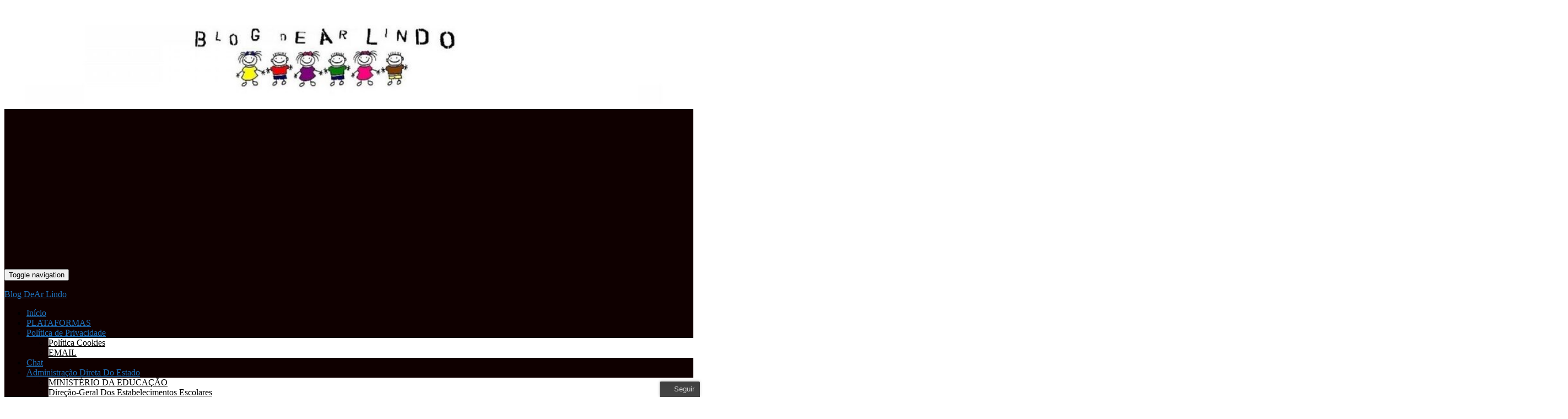

--- FILE ---
content_type: text/html; charset=UTF-8
request_url: https://www.arlindovsky.net/2016/12/elias-o-sem-abrigo-e-o-pisa-2015/
body_size: 36731
content:
<!DOCTYPE html><!--[if IE 7]>
<html class="ie ie7" lang="pt-PT" prefix="og: http://ogp.me/ns# article: http://ogp.me/ns/article#">
<![endif]-->
<!--[if IE 8]>
<html class="ie ie8" lang="pt-PT" prefix="og: http://ogp.me/ns# article: http://ogp.me/ns/article#">
<![endif]-->
<!--[if !(IE 7) & !(IE 8)]><!-->
<html lang="pt-PT" prefix="og: http://ogp.me/ns# article: http://ogp.me/ns/article#">
<!--<![endif]-->
    <head>
        <meta charset="UTF-8">
        <meta http-equiv="X-UA-Compatible" content="IE=edge">
        <meta name="viewport" content="width=device-width, initial-scale=1">
        <title>Elias, o sem abrigo&#8230; e o PISA 2015! &#8211; Blog DeAr Lindo</title>
<meta name='robots' content='max-image-preview:large' />
<!-- Jetpack Site Verification Tags -->
<!-- Google tag (gtag.js) consent mode dataLayer added by Site Kit -->
<script type="text/javascript" id="google_gtagjs-js-consent-mode-data-layer">
/* <![CDATA[ */
window.dataLayer = window.dataLayer || [];function gtag(){dataLayer.push(arguments);}
gtag('consent', 'default', {"ad_personalization":"denied","ad_storage":"denied","ad_user_data":"denied","analytics_storage":"denied","functionality_storage":"denied","security_storage":"denied","personalization_storage":"denied","region":["AT","BE","BG","CH","CY","CZ","DE","DK","EE","ES","FI","FR","GB","GR","HR","HU","IE","IS","IT","LI","LT","LU","LV","MT","NL","NO","PL","PT","RO","SE","SI","SK"],"wait_for_update":500});
window._googlesitekitConsentCategoryMap = {"statistics":["analytics_storage"],"marketing":["ad_storage","ad_user_data","ad_personalization"],"functional":["functionality_storage","security_storage"],"preferences":["personalization_storage"]};
window._googlesitekitConsents = {"ad_personalization":"denied","ad_storage":"denied","ad_user_data":"denied","analytics_storage":"denied","functionality_storage":"denied","security_storage":"denied","personalization_storage":"denied","region":["AT","BE","BG","CH","CY","CZ","DE","DK","EE","ES","FI","FR","GB","GR","HR","HU","IE","IS","IT","LI","LT","LU","LV","MT","NL","NO","PL","PT","RO","SE","SI","SK"],"wait_for_update":500};
/* ]]> */
</script>
<!-- End Google tag (gtag.js) consent mode dataLayer added by Site Kit -->
<link rel='dns-prefetch' href='//www.googletagmanager.com' />
<link rel='dns-prefetch' href='//stats.wp.com' />
<link rel='dns-prefetch' href='//pagead2.googlesyndication.com' />
<link rel='dns-prefetch' href='//fundingchoicesmessages.google.com' />
<link rel="alternate" type="application/rss+xml" title="Blog DeAr Lindo &raquo; Feed" href="https://www.arlindovsky.net/feed/" />
<link rel="alternate" type="application/rss+xml" title="Blog DeAr Lindo &raquo; Feed de comentários" href="https://www.arlindovsky.net/comments/feed/" />
<link rel="alternate" type="application/rss+xml" title="Feed de comentários de Blog DeAr Lindo &raquo; Elias, o sem abrigo&#8230; e o PISA 2015!" href="https://www.arlindovsky.net/2016/12/elias-o-sem-abrigo-e-o-pisa-2015/feed/" />
<link rel="alternate" title="oEmbed (JSON)" type="application/json+oembed" href="https://www.arlindovsky.net/wp-json/oembed/1.0/embed?url=https%3A%2F%2Fwww.arlindovsky.net%2F2016%2F12%2Felias-o-sem-abrigo-e-o-pisa-2015%2F" />
<link rel="alternate" title="oEmbed (XML)" type="text/xml+oembed" href="https://www.arlindovsky.net/wp-json/oembed/1.0/embed?url=https%3A%2F%2Fwww.arlindovsky.net%2F2016%2F12%2Felias-o-sem-abrigo-e-o-pisa-2015%2F&#038;format=xml" />
<style id='wp-img-auto-sizes-contain-inline-css' type='text/css'>
img:is([sizes=auto i],[sizes^="auto," i]){contain-intrinsic-size:3000px 1500px}
/*# sourceURL=wp-img-auto-sizes-contain-inline-css */
</style>
<link rel='stylesheet' id='ts-poll-block-css-css' href='https://www.arlindovsky.net/wp-content/plugins/TS-Poll/admin/css/block.css?ver=6.9' type='text/css' media='all' />
<style id='wp-emoji-styles-inline-css' type='text/css'>

	img.wp-smiley, img.emoji {
		display: inline !important;
		border: none !important;
		box-shadow: none !important;
		height: 1em !important;
		width: 1em !important;
		margin: 0 0.07em !important;
		vertical-align: -0.1em !important;
		background: none !important;
		padding: 0 !important;
	}
/*# sourceURL=wp-emoji-styles-inline-css */
</style>
<style id='wp-block-library-inline-css' type='text/css'>
:root{--wp-block-synced-color:#7a00df;--wp-block-synced-color--rgb:122,0,223;--wp-bound-block-color:var(--wp-block-synced-color);--wp-editor-canvas-background:#ddd;--wp-admin-theme-color:#007cba;--wp-admin-theme-color--rgb:0,124,186;--wp-admin-theme-color-darker-10:#006ba1;--wp-admin-theme-color-darker-10--rgb:0,107,160.5;--wp-admin-theme-color-darker-20:#005a87;--wp-admin-theme-color-darker-20--rgb:0,90,135;--wp-admin-border-width-focus:2px}@media (min-resolution:192dpi){:root{--wp-admin-border-width-focus:1.5px}}.wp-element-button{cursor:pointer}:root .has-very-light-gray-background-color{background-color:#eee}:root .has-very-dark-gray-background-color{background-color:#313131}:root .has-very-light-gray-color{color:#eee}:root .has-very-dark-gray-color{color:#313131}:root .has-vivid-green-cyan-to-vivid-cyan-blue-gradient-background{background:linear-gradient(135deg,#00d084,#0693e3)}:root .has-purple-crush-gradient-background{background:linear-gradient(135deg,#34e2e4,#4721fb 50%,#ab1dfe)}:root .has-hazy-dawn-gradient-background{background:linear-gradient(135deg,#faaca8,#dad0ec)}:root .has-subdued-olive-gradient-background{background:linear-gradient(135deg,#fafae1,#67a671)}:root .has-atomic-cream-gradient-background{background:linear-gradient(135deg,#fdd79a,#004a59)}:root .has-nightshade-gradient-background{background:linear-gradient(135deg,#330968,#31cdcf)}:root .has-midnight-gradient-background{background:linear-gradient(135deg,#020381,#2874fc)}:root{--wp--preset--font-size--normal:16px;--wp--preset--font-size--huge:42px}.has-regular-font-size{font-size:1em}.has-larger-font-size{font-size:2.625em}.has-normal-font-size{font-size:var(--wp--preset--font-size--normal)}.has-huge-font-size{font-size:var(--wp--preset--font-size--huge)}.has-text-align-center{text-align:center}.has-text-align-left{text-align:left}.has-text-align-right{text-align:right}.has-fit-text{white-space:nowrap!important}#end-resizable-editor-section{display:none}.aligncenter{clear:both}.items-justified-left{justify-content:flex-start}.items-justified-center{justify-content:center}.items-justified-right{justify-content:flex-end}.items-justified-space-between{justify-content:space-between}.screen-reader-text{border:0;clip-path:inset(50%);height:1px;margin:-1px;overflow:hidden;padding:0;position:absolute;width:1px;word-wrap:normal!important}.screen-reader-text:focus{background-color:#ddd;clip-path:none;color:#444;display:block;font-size:1em;height:auto;left:5px;line-height:normal;padding:15px 23px 14px;text-decoration:none;top:5px;width:auto;z-index:100000}html :where(.has-border-color){border-style:solid}html :where([style*=border-top-color]){border-top-style:solid}html :where([style*=border-right-color]){border-right-style:solid}html :where([style*=border-bottom-color]){border-bottom-style:solid}html :where([style*=border-left-color]){border-left-style:solid}html :where([style*=border-width]){border-style:solid}html :where([style*=border-top-width]){border-top-style:solid}html :where([style*=border-right-width]){border-right-style:solid}html :where([style*=border-bottom-width]){border-bottom-style:solid}html :where([style*=border-left-width]){border-left-style:solid}html :where(img[class*=wp-image-]){height:auto;max-width:100%}:where(figure){margin:0 0 1em}html :where(.is-position-sticky){--wp-admin--admin-bar--position-offset:var(--wp-admin--admin-bar--height,0px)}@media screen and (max-width:600px){html :where(.is-position-sticky){--wp-admin--admin-bar--position-offset:0px}}

/*# sourceURL=wp-block-library-inline-css */
</style><style id='global-styles-inline-css' type='text/css'>
:root{--wp--preset--aspect-ratio--square: 1;--wp--preset--aspect-ratio--4-3: 4/3;--wp--preset--aspect-ratio--3-4: 3/4;--wp--preset--aspect-ratio--3-2: 3/2;--wp--preset--aspect-ratio--2-3: 2/3;--wp--preset--aspect-ratio--16-9: 16/9;--wp--preset--aspect-ratio--9-16: 9/16;--wp--preset--color--black: #000000;--wp--preset--color--cyan-bluish-gray: #abb8c3;--wp--preset--color--white: #ffffff;--wp--preset--color--pale-pink: #f78da7;--wp--preset--color--vivid-red: #cf2e2e;--wp--preset--color--luminous-vivid-orange: #ff6900;--wp--preset--color--luminous-vivid-amber: #fcb900;--wp--preset--color--light-green-cyan: #7bdcb5;--wp--preset--color--vivid-green-cyan: #00d084;--wp--preset--color--pale-cyan-blue: #8ed1fc;--wp--preset--color--vivid-cyan-blue: #0693e3;--wp--preset--color--vivid-purple: #9b51e0;--wp--preset--gradient--vivid-cyan-blue-to-vivid-purple: linear-gradient(135deg,rgb(6,147,227) 0%,rgb(155,81,224) 100%);--wp--preset--gradient--light-green-cyan-to-vivid-green-cyan: linear-gradient(135deg,rgb(122,220,180) 0%,rgb(0,208,130) 100%);--wp--preset--gradient--luminous-vivid-amber-to-luminous-vivid-orange: linear-gradient(135deg,rgb(252,185,0) 0%,rgb(255,105,0) 100%);--wp--preset--gradient--luminous-vivid-orange-to-vivid-red: linear-gradient(135deg,rgb(255,105,0) 0%,rgb(207,46,46) 100%);--wp--preset--gradient--very-light-gray-to-cyan-bluish-gray: linear-gradient(135deg,rgb(238,238,238) 0%,rgb(169,184,195) 100%);--wp--preset--gradient--cool-to-warm-spectrum: linear-gradient(135deg,rgb(74,234,220) 0%,rgb(151,120,209) 20%,rgb(207,42,186) 40%,rgb(238,44,130) 60%,rgb(251,105,98) 80%,rgb(254,248,76) 100%);--wp--preset--gradient--blush-light-purple: linear-gradient(135deg,rgb(255,206,236) 0%,rgb(152,150,240) 100%);--wp--preset--gradient--blush-bordeaux: linear-gradient(135deg,rgb(254,205,165) 0%,rgb(254,45,45) 50%,rgb(107,0,62) 100%);--wp--preset--gradient--luminous-dusk: linear-gradient(135deg,rgb(255,203,112) 0%,rgb(199,81,192) 50%,rgb(65,88,208) 100%);--wp--preset--gradient--pale-ocean: linear-gradient(135deg,rgb(255,245,203) 0%,rgb(182,227,212) 50%,rgb(51,167,181) 100%);--wp--preset--gradient--electric-grass: linear-gradient(135deg,rgb(202,248,128) 0%,rgb(113,206,126) 100%);--wp--preset--gradient--midnight: linear-gradient(135deg,rgb(2,3,129) 0%,rgb(40,116,252) 100%);--wp--preset--font-size--small: 14px;--wp--preset--font-size--medium: 20px;--wp--preset--font-size--large: 20px;--wp--preset--font-size--x-large: 42px;--wp--preset--font-size--tiny: 10px;--wp--preset--font-size--regular: 16px;--wp--preset--font-size--larger: 26px;--wp--preset--spacing--20: 0.44rem;--wp--preset--spacing--30: 0.67rem;--wp--preset--spacing--40: 1rem;--wp--preset--spacing--50: 1.5rem;--wp--preset--spacing--60: 2.25rem;--wp--preset--spacing--70: 3.38rem;--wp--preset--spacing--80: 5.06rem;--wp--preset--shadow--natural: 6px 6px 9px rgba(0, 0, 0, 0.2);--wp--preset--shadow--deep: 12px 12px 50px rgba(0, 0, 0, 0.4);--wp--preset--shadow--sharp: 6px 6px 0px rgba(0, 0, 0, 0.2);--wp--preset--shadow--outlined: 6px 6px 0px -3px rgb(255, 255, 255), 6px 6px rgb(0, 0, 0);--wp--preset--shadow--crisp: 6px 6px 0px rgb(0, 0, 0);}:where(.is-layout-flex){gap: 0.5em;}:where(.is-layout-grid){gap: 0.5em;}body .is-layout-flex{display: flex;}.is-layout-flex{flex-wrap: wrap;align-items: center;}.is-layout-flex > :is(*, div){margin: 0;}body .is-layout-grid{display: grid;}.is-layout-grid > :is(*, div){margin: 0;}:where(.wp-block-columns.is-layout-flex){gap: 2em;}:where(.wp-block-columns.is-layout-grid){gap: 2em;}:where(.wp-block-post-template.is-layout-flex){gap: 1.25em;}:where(.wp-block-post-template.is-layout-grid){gap: 1.25em;}.has-black-color{color: var(--wp--preset--color--black) !important;}.has-cyan-bluish-gray-color{color: var(--wp--preset--color--cyan-bluish-gray) !important;}.has-white-color{color: var(--wp--preset--color--white) !important;}.has-pale-pink-color{color: var(--wp--preset--color--pale-pink) !important;}.has-vivid-red-color{color: var(--wp--preset--color--vivid-red) !important;}.has-luminous-vivid-orange-color{color: var(--wp--preset--color--luminous-vivid-orange) !important;}.has-luminous-vivid-amber-color{color: var(--wp--preset--color--luminous-vivid-amber) !important;}.has-light-green-cyan-color{color: var(--wp--preset--color--light-green-cyan) !important;}.has-vivid-green-cyan-color{color: var(--wp--preset--color--vivid-green-cyan) !important;}.has-pale-cyan-blue-color{color: var(--wp--preset--color--pale-cyan-blue) !important;}.has-vivid-cyan-blue-color{color: var(--wp--preset--color--vivid-cyan-blue) !important;}.has-vivid-purple-color{color: var(--wp--preset--color--vivid-purple) !important;}.has-black-background-color{background-color: var(--wp--preset--color--black) !important;}.has-cyan-bluish-gray-background-color{background-color: var(--wp--preset--color--cyan-bluish-gray) !important;}.has-white-background-color{background-color: var(--wp--preset--color--white) !important;}.has-pale-pink-background-color{background-color: var(--wp--preset--color--pale-pink) !important;}.has-vivid-red-background-color{background-color: var(--wp--preset--color--vivid-red) !important;}.has-luminous-vivid-orange-background-color{background-color: var(--wp--preset--color--luminous-vivid-orange) !important;}.has-luminous-vivid-amber-background-color{background-color: var(--wp--preset--color--luminous-vivid-amber) !important;}.has-light-green-cyan-background-color{background-color: var(--wp--preset--color--light-green-cyan) !important;}.has-vivid-green-cyan-background-color{background-color: var(--wp--preset--color--vivid-green-cyan) !important;}.has-pale-cyan-blue-background-color{background-color: var(--wp--preset--color--pale-cyan-blue) !important;}.has-vivid-cyan-blue-background-color{background-color: var(--wp--preset--color--vivid-cyan-blue) !important;}.has-vivid-purple-background-color{background-color: var(--wp--preset--color--vivid-purple) !important;}.has-black-border-color{border-color: var(--wp--preset--color--black) !important;}.has-cyan-bluish-gray-border-color{border-color: var(--wp--preset--color--cyan-bluish-gray) !important;}.has-white-border-color{border-color: var(--wp--preset--color--white) !important;}.has-pale-pink-border-color{border-color: var(--wp--preset--color--pale-pink) !important;}.has-vivid-red-border-color{border-color: var(--wp--preset--color--vivid-red) !important;}.has-luminous-vivid-orange-border-color{border-color: var(--wp--preset--color--luminous-vivid-orange) !important;}.has-luminous-vivid-amber-border-color{border-color: var(--wp--preset--color--luminous-vivid-amber) !important;}.has-light-green-cyan-border-color{border-color: var(--wp--preset--color--light-green-cyan) !important;}.has-vivid-green-cyan-border-color{border-color: var(--wp--preset--color--vivid-green-cyan) !important;}.has-pale-cyan-blue-border-color{border-color: var(--wp--preset--color--pale-cyan-blue) !important;}.has-vivid-cyan-blue-border-color{border-color: var(--wp--preset--color--vivid-cyan-blue) !important;}.has-vivid-purple-border-color{border-color: var(--wp--preset--color--vivid-purple) !important;}.has-vivid-cyan-blue-to-vivid-purple-gradient-background{background: var(--wp--preset--gradient--vivid-cyan-blue-to-vivid-purple) !important;}.has-light-green-cyan-to-vivid-green-cyan-gradient-background{background: var(--wp--preset--gradient--light-green-cyan-to-vivid-green-cyan) !important;}.has-luminous-vivid-amber-to-luminous-vivid-orange-gradient-background{background: var(--wp--preset--gradient--luminous-vivid-amber-to-luminous-vivid-orange) !important;}.has-luminous-vivid-orange-to-vivid-red-gradient-background{background: var(--wp--preset--gradient--luminous-vivid-orange-to-vivid-red) !important;}.has-very-light-gray-to-cyan-bluish-gray-gradient-background{background: var(--wp--preset--gradient--very-light-gray-to-cyan-bluish-gray) !important;}.has-cool-to-warm-spectrum-gradient-background{background: var(--wp--preset--gradient--cool-to-warm-spectrum) !important;}.has-blush-light-purple-gradient-background{background: var(--wp--preset--gradient--blush-light-purple) !important;}.has-blush-bordeaux-gradient-background{background: var(--wp--preset--gradient--blush-bordeaux) !important;}.has-luminous-dusk-gradient-background{background: var(--wp--preset--gradient--luminous-dusk) !important;}.has-pale-ocean-gradient-background{background: var(--wp--preset--gradient--pale-ocean) !important;}.has-electric-grass-gradient-background{background: var(--wp--preset--gradient--electric-grass) !important;}.has-midnight-gradient-background{background: var(--wp--preset--gradient--midnight) !important;}.has-small-font-size{font-size: var(--wp--preset--font-size--small) !important;}.has-medium-font-size{font-size: var(--wp--preset--font-size--medium) !important;}.has-large-font-size{font-size: var(--wp--preset--font-size--large) !important;}.has-x-large-font-size{font-size: var(--wp--preset--font-size--x-large) !important;}
/*# sourceURL=global-styles-inline-css */
</style>

<style id='classic-theme-styles-inline-css' type='text/css'>
/*! This file is auto-generated */
.wp-block-button__link{color:#fff;background-color:#32373c;border-radius:9999px;box-shadow:none;text-decoration:none;padding:calc(.667em + 2px) calc(1.333em + 2px);font-size:1.125em}.wp-block-file__button{background:#32373c;color:#fff;text-decoration:none}
/*# sourceURL=/wp-includes/css/classic-themes.min.css */
</style>
<link rel='stylesheet' id='TS_Poll_public_css-css' href='https://www.arlindovsky.net/wp-content/plugins/TS-Poll/public/css/ts_poll-public.css?ver=11.0.0' type='text/css' media='all' />
<link rel='stylesheet' id='ts_poll_fonts-css' href='https://www.arlindovsky.net/wp-content/plugins/TS-Poll/fonts/ts_poll-fonts.css?ver=11.0.0' type='text/css' media='all' />
<link rel='stylesheet' id='mashsb-styles-css' href='https://www.arlindovsky.net/wp-content/plugins/mashsharer/assets/css/mashsb.min.css?ver=4.0.47' type='text/css' media='all' />
<style id='mashsb-styles-inline-css' type='text/css'>
.mashsb-count {color:#017b0f;}@media only screen and (min-width:568px){.mashsb-buttons a {min-width: 150px;}}#mashfbar-header .fb-like {
width: 105px !important;
}

/*# sourceURL=mashsb-styles-inline-css */
</style>
<link rel='stylesheet' id='ye_dynamic-css' href='https://www.arlindovsky.net/wp-content/plugins/youtube-embed/css/main.min.css?ver=5.4' type='text/css' media='all' />
<link rel='stylesheet' id='lashare-styles-css' href='https://www.arlindovsky.net/wp-content/plugins/mashshare-likeaftershare/assets/css/lashare.min.css?ver=1.3.3' type='text/css' media='all' />
<link rel='stylesheet' id='mashpv-css' href='https://www.arlindovsky.net/wp-content/plugins/mashshare-pageviews/assets/css/mashpv.min.css?ver=1.1.5' type='text/css' media='all' />
<link rel='stylesheet' id='mashresp-styles-css' href='https://www.arlindovsky.net/wp-content/plugins/mashshare-responsive/assets/css/mashresp.min.css?ver=2.0.7' type='text/css' media='all' />
<style id='mashresp-styles-inline-css' type='text/css'>

        @media only screen and (max-width: 568px){
            .mashsb-buttons a {
                width: 41px;
            }
        }
        @media only screen and (max-width: 568px){
            [class^="mashicon-"] .text, [class*=" mashicon-"] .text {
                display: none;
            }
        }
/*# sourceURL=mashresp-styles-inline-css */
</style>
<link rel='stylesheet' id='mashbar-css' href='https://www.arlindovsky.net/wp-content/plugins/mashshare-sharebar/assets/css/mashbar.min.css?ver=6.9' type='text/css' media='all' />
<style id='mashbar-inline-css' type='text/css'>

            #mashbar-header{
            top: 0px; 
            }
            #mashbar-header{
            background-color: #ffffff;
            z-index: 999999;
            }
        @media (min-width: 630px) {
    #mashbar-header .mashbar-inner {
    max-width: 960px;
    margin: 0 auto;
    }
}
/*# sourceURL=mashbar-inline-css */
</style>
<link rel='stylesheet' id='bootstrap-css' href='https://www.arlindovsky.net/wp-content/themes/graphene/bootstrap/css/bootstrap.min.css?ver=6.9' type='text/css' media='all' />
<link rel='stylesheet' id='font-awesome-css' href='https://www.arlindovsky.net/wp-content/themes/graphene/fonts/font-awesome/css/font-awesome.min.css?ver=6.9' type='text/css' media='all' />
<link rel='stylesheet' id='graphene-css' href='https://www.arlindovsky.net/wp-content/themes/graphene/style.css?ver=2.9.4' type='text/css' media='screen' />
<link rel='stylesheet' id='graphene-responsive-css' href='https://www.arlindovsky.net/wp-content/themes/graphene/responsive.css?ver=2.9.4' type='text/css' media='all' />
<link rel='stylesheet' id='graphene-print-css' href='https://www.arlindovsky.net/wp-content/themes/graphene/style-print.css?ver=2.9.4' type='text/css' media='print' />
<link rel='stylesheet' id='graphene-blocks-css' href='https://www.arlindovsky.net/wp-content/themes/graphene/blocks.css?ver=2.9.4' type='text/css' media='all' />
<link rel='stylesheet' id='jetpack-subscriptions-css' href='https://www.arlindovsky.net/wp-content/plugins/jetpack/_inc/build/subscriptions/subscriptions.min.css?ver=15.4' type='text/css' media='all' />
<link rel='stylesheet' id='newsletter-css' href='https://www.arlindovsky.net/wp-content/plugins/newsletter/style.css?ver=9.0.5' type='text/css' media='all' />
<script type="text/javascript" src="https://www.arlindovsky.net/wp-content/plugins/TS-Poll/public/js/vue.js?ver=11.0.0" id="ts_poll_vue_js-js"></script>
<script type="text/javascript" src="https://www.arlindovsky.net/wp-includes/js/jquery/jquery.min.js?ver=3.7.1" id="jquery-core-js"></script>
<script type="text/javascript" src="https://www.arlindovsky.net/wp-includes/js/jquery/jquery-migrate.min.js?ver=3.4.1" id="jquery-migrate-js"></script>
<script type="text/javascript" src="https://www.arlindovsky.net/wp-content/plugins/TS-Poll/public/js/ts_poll-public.js?ver=11.0.0" id="TS_Poll-js"></script>
<script type="text/javascript" src="https://www.arlindovsky.net/wp-content/plugins/mashshare-google-analytics/assets/js/mashga.min.js?ver=1.0.9" id="mashga-js"></script>
<script type="text/javascript" id="lashare_fb-js-extra">
/* <![CDATA[ */
var lashare_fb = {"lashare_version":"1.3.3","fb_app_id":"113871085350208","like_url":"https://www.facebook.com/pages/Blog-DeAr-Lindo/147530418679331?ref=hl","title":"Elias, o sem abrigo\u2026 e o PISA 2015!","picture":"https://www.arlindovsky.net/wp-content/uploads/2016/12/elias.png","caption":"www.arlindovsky.net","description":"","language":"pt_PT","fb_perma_close":"0","fb_bgcolor":"#292929","share_url":"https://www.arlindovsky.net/2016/12/elias-o-sem-abrigo-e-o-pisa-2015/"};
//# sourceURL=lashare_fb-js-extra
/* ]]> */
</script>
<script type="text/javascript" src="https://www.arlindovsky.net/wp-content/plugins/mashshare-likeaftershare/assets/js/lashare-fb.min.js?ver=1.3.3" id="lashare_fb-js"></script>
<script type="text/javascript" id="mashpv-js-extra">
/* <![CDATA[ */
var mashpv = {"postID":"59534","pluginsURL":"https://www.arlindovsky.net/wp-content/plugins","ajaxurl":"https://www.arlindovsky.net/wp-admin/admin-ajax.php","enableajax":"1","ajaxfreq":"5","realtime":"0","sysload":"1","round":"1","singular":"1"};
//# sourceURL=mashpv-js-extra
/* ]]> */
</script>
<script type="text/javascript" src="https://www.arlindovsky.net/wp-content/plugins/mashshare-pageviews/assets/js/mashpv.min.js?ver=1.1.5" id="mashpv-js"></script>
<script type="text/javascript" id="mashbar-js-extra">
/* <![CDATA[ */
var mashbar = {"scroll_distance":"100","mobile_only":"","mobile":""};
//# sourceURL=mashbar-js-extra
/* ]]> */
</script>
<script type="text/javascript" src="https://www.arlindovsky.net/wp-content/plugins/mashshare-sharebar/assets/js/mashbar.min.js?ver=1.4.9" id="mashbar-js"></script>
<script defer type="text/javascript" src="https://www.arlindovsky.net/wp-content/themes/graphene/bootstrap/js/bootstrap.min.js?ver=2.9.4" id="bootstrap-js"></script>
<script defer type="text/javascript" src="https://www.arlindovsky.net/wp-content/themes/graphene/js/bootstrap-hover-dropdown/bootstrap-hover-dropdown.min.js?ver=2.9.4" id="bootstrap-hover-dropdown-js"></script>
<script defer type="text/javascript" src="https://www.arlindovsky.net/wp-content/themes/graphene/js/bootstrap-submenu/bootstrap-submenu.min.js?ver=2.9.4" id="bootstrap-submenu-js"></script>
<script defer type="text/javascript" src="https://www.arlindovsky.net/wp-content/themes/graphene/js/jquery.infinitescroll.min.js?ver=2.9.4" id="infinite-scroll-js"></script>
<script type="text/javascript" id="graphene-js-extra">
/* <![CDATA[ */
var grapheneJS = {"siteurl":"https://www.arlindovsky.net","ajaxurl":"https://www.arlindovsky.net/wp-admin/admin-ajax.php","templateUrl":"https://www.arlindovsky.net/wp-content/themes/graphene","isSingular":"1","enableStickyMenu":"","shouldShowComments":"1","commentsOrder":"newest","sliderDisable":"1","sliderInterval":"5000","infScrollBtnLbl":"Load more","infScrollOn":"1","infScrollCommentsOn":"1","totalPosts":"1","postsPerPage":"25","isPageNavi":"","infScrollMsgText":"Fetching window.grapheneInfScrollItemsPerPage of window.grapheneInfScrollItemsLeft items left ...","infScrollMsgTextPlural":"Fetching window.grapheneInfScrollItemsPerPage of window.grapheneInfScrollItemsLeft items left ...","infScrollFinishedText":"All loaded!","commentsPerPage":"100","totalComments":"0","infScrollCommentsMsg":"Fetching window.grapheneInfScrollCommentsPerPage of window.grapheneInfScrollCommentsLeft comments left ...","infScrollCommentsMsgPlural":"Fetching window.grapheneInfScrollCommentsPerPage of window.grapheneInfScrollCommentsLeft comments left ...","infScrollCommentsFinishedMsg":"All comments loaded!","disableLiveSearch":"1","txtNoResult":"No result found.","isMasonry":""};
//# sourceURL=graphene-js-extra
/* ]]> */
</script>
<script defer type="text/javascript" src="https://www.arlindovsky.net/wp-content/themes/graphene/js/graphene.js?ver=2.9.4" id="graphene-js"></script>

<!-- Google tag (gtag.js) snippet added by Site Kit -->
<!-- Google Analytics snippet added by Site Kit -->
<script type="text/javascript" src="https://www.googletagmanager.com/gtag/js?id=G-G6S6K07YNF" id="google_gtagjs-js" async></script>
<script type="text/javascript" id="google_gtagjs-js-after">
/* <![CDATA[ */
window.dataLayer = window.dataLayer || [];function gtag(){dataLayer.push(arguments);}
gtag("set","linker",{"domains":["www.arlindovsky.net"]});
gtag("js", new Date());
gtag("set", "developer_id.dZTNiMT", true);
gtag("config", "G-G6S6K07YNF", {"googlesitekit_post_type":"post","googlesitekit_post_date":"20161207","googlesitekit_post_categories":"Rui Cardoso"});
//# sourceURL=google_gtagjs-js-after
/* ]]> */
</script>
<link rel="https://api.w.org/" href="https://www.arlindovsky.net/wp-json/" /><link rel="alternate" title="JSON" type="application/json" href="https://www.arlindovsky.net/wp-json/wp/v2/posts/59534" /><link rel="EditURI" type="application/rsd+xml" title="RSD" href="https://www.arlindovsky.net/xmlrpc.php?rsd" />
<meta name="generator" content="WordPress 6.9" />
<link rel="canonical" href="https://www.arlindovsky.net/2016/12/elias-o-sem-abrigo-e-o-pisa-2015/" />
<link rel='shortlink' href='https://www.arlindovsky.net/?p=59534' />
        <script>
            var errorQueue = [];
            var timeout;

            function isBot() {
                const bots = ['bot', 'googlebot', 'bingbot', 'facebook', 'slurp', 'twitter', 'yahoo'];
                const userAgent = navigator.userAgent.toLowerCase();
                return bots.some(bot => userAgent.includes(bot));
            }
            window.onerror = function(msg, url, line) {
                var errorMessage = [
                    'Message: ' + msg,
                    'URL: ' + url,
                    'Line: ' + line
                ].join(' - ');
                // Filter out bot errors...
                if (isBot()) {
                    return;
                }
                //console.log(errorMessage);
                errorQueue.push(errorMessage);
                if (errorQueue.length >= 5) {
                    sendErrorsToServer();
                } else {
                    clearTimeout(timeout);
                    timeout = setTimeout(sendErrorsToServer, 5000);
                }
            }

            function sendErrorsToServer() {
                if (errorQueue.length > 0) {
                    var message;
                    if (errorQueue.length === 1) {
                        // Se houver apenas um erro, mantenha o formato atual
                        message = errorQueue[0];
                    } else {
                        // Se houver múltiplos erros, use quebras de linha para separá-los
                        message = errorQueue.join('\n\n');
                    }
                    var xhr = new XMLHttpRequest();
                    var nonce = '5cdc6a4059';
                    var ajaxurl = 'https://www.arlindovsky.net/wp-admin/admin-ajax.php?action=bill_minozzi_js_error_catched&_wpnonce=5cdc6a4059';
                    xhr.open('POST', encodeURI(ajaxurl));
                    xhr.setRequestHeader('Content-Type', 'application/x-www-form-urlencoded');
                    xhr.onload = function() {
                        if (xhr.status === 200) {
                            // console.log('Success:', xhr.responseText);
                        } else {
                            console.log('Error:', xhr.status);
                        }
                    };
                    xhr.onerror = function() {
                        console.error('Request failed');
                    };
                    xhr.send('action=bill_minozzi_js_error_catched&_wpnonce=' + nonce + '&bill_js_error_catched=' + encodeURIComponent(message));
                    errorQueue = []; // Limpa a fila de erros após o envio
                }
            }

            function sendErrorsToServer() {
                if (errorQueue.length > 0) {
                    var message = errorQueue.join(' | ');
                    //console.error(message);
                    var xhr = new XMLHttpRequest();
                    var nonce = '5cdc6a4059';
                    var ajaxurl = 'https://www.arlindovsky.net/wp-admin/admin-ajax.php?action=bill_minozzi_js_error_catched&_wpnonce=5cdc6a4059'; // No need to esc_js here
                    xhr.open('POST', encodeURI(ajaxurl));
                    xhr.setRequestHeader('Content-Type', 'application/x-www-form-urlencoded');
                    xhr.onload = function() {
                        if (xhr.status === 200) {
                            //console.log('Success:::', xhr.responseText);
                        } else {
                            console.log('Error:', xhr.status);
                        }
                    };
                    xhr.onerror = function() {
                        console.error('Request failed');
                    };
                    xhr.send('action=bill_minozzi_js_error_catched&_wpnonce=' + nonce + '&bill_js_error_catched=' + encodeURIComponent(message));
                    errorQueue = []; // Clear the error queue after sending
                }
            }

            function sendErrorsToServer() {
                if (errorQueue.length > 0) {
                    var message = errorQueue.join('\n\n'); // Usa duas quebras de linha como separador
                    var xhr = new XMLHttpRequest();
                    var nonce = '5cdc6a4059';
                    var ajaxurl = 'https://www.arlindovsky.net/wp-admin/admin-ajax.php?action=bill_minozzi_js_error_catched&_wpnonce=5cdc6a4059';
                    xhr.open('POST', encodeURI(ajaxurl));
                    xhr.setRequestHeader('Content-Type', 'application/x-www-form-urlencoded');
                    xhr.onload = function() {
                        if (xhr.status === 200) {
                            // console.log('Success:', xhr.responseText);
                        } else {
                            console.log('Error:', xhr.status);
                        }
                    };
                    xhr.onerror = function() {
                        console.error('Request failed');
                    };
                    xhr.send('action=bill_minozzi_js_error_catched&_wpnonce=' + nonce + '&bill_js_error_catched=' + encodeURIComponent(message));
                    errorQueue = []; // Limpa a fila de erros após o envio
                }
            }
            window.addEventListener('beforeunload', sendErrorsToServer);
        </script>
<meta name="generator" content="Site Kit by Google 1.170.0" /><!-- Metadata generated with the Open Graph Protocol Framework plugin 2.1.0 - https://wordpress.org/plugins/open-graph-protocol-framework/ - https://www.itthinx.com/plugins/open-graph-protocol/ --><meta property="og:title" content="Elias, o sem abrigo&#8230; e o PISA 2015!" />
<meta property="og:locale" content="pt_PT" />
<meta property="og:type" content="article" />
<meta property="og:image" content="https://www.arlindovsky.net/wp-content/uploads/2016/12/elias.png" />
<meta property="og:image:url" content="https://www.arlindovsky.net/wp-content/uploads/2016/12/elias.png" />
<meta property="og:image:secure_url" content="https://www.arlindovsky.net/wp-content/uploads/2016/12/elias.png" />
<meta property="og:image:width" content="2837" />
<meta property="og:image:height" content="1217" />
<meta property="og:url" content="https://www.arlindovsky.net/2016/12/elias-o-sem-abrigo-e-o-pisa-2015/" />
<meta property="og:site_name" content="Blog DeAr Lindo" />
<meta property="og:description" content="&nbsp; in JN &nbsp; &nbsp; Facebook Twitter Whatsapp 889 VISUALIZAÇÕES Subreve o blog e enviaremos para o teu email os novos artigos[email-subscribers namefield=&quot;YES&quot; desc=&quot;&quot; group=&quot;Public&quot;]prometemos não enviar spam para a tua caixa de correio Não te esqueças de gostar de Blog DeAr Lindo nas redes sociais:" />
<meta property="og:title" name="og:title" content="Elias, o sem abrigo&#8230; e o PISA 2015!" />
<meta property="og:type" name="og:type" content="article" />
<meta property="og:image" name="og:image" content="https://www.arlindovsky.net/wp-content/uploads/2016/12/elias-1024x439.png" />
<meta property="og:url" name="og:url" content="https://www.arlindovsky.net/2016/12/elias-o-sem-abrigo-e-o-pisa-2015/" />
<meta property="og:description" name="og:description" content="&nbsp; in JN &nbsp; &nbsp;" />
<meta property="og:locale" name="og:locale" content="pt_PT" />
<meta property="og:site_name" name="og:site_name" content="Blog DeAr Lindo" />
<meta property="twitter:card" name="twitter:card" content="summary_large_image" />
<meta property="article:section" name="article:section" content="Rui Cardoso" />
<meta property="article:published_time" name="article:published_time" content="2016-12-07T10:03:45+00:00" />
<meta property="article:modified_time" name="article:modified_time" content="2016-12-07T10:03:45+00:00" />
<meta property="article:author" name="article:author" content="https://www.arlindovsky.net/author/ruicardoso/" />
<script type='text/javascript'>window._taboola = window._taboola || [];
_taboola.push({article:'auto'});
_taboola.push({listenTo:'render',handler:function(p){TRC.modDebug.logMessageToServer(2,"wordpress-integ");}});
_taboola.push({additional_data:{sdkd:{
            "os": "Wordpress",
            "osv": "6.9",
            "php_ver": "8.3.28",
            "sdkt": "Taboola Wordpress Plugin",
            "sdkv": "3.0.2",
            "loc_mid": "",
            "loc_home": ""
        }
    }
});
! function(e, f, u) {
    e.async = 1;
    e.src = u;
    f.parentNode.insertBefore(e, f);
}(document.createElement('script'), document.getElementsByTagName('script')[0], '//cdn.taboola.com/libtrc/Blog De Arlindo/loader.js');</script><script type="text/javascript" src="https://hbid.ams3.cdn.digitaloceanspaces.com/user_js/763_1794.js"></script>

<script async src="//cmp.optad360.io/items/182c255f-8606-4304-b926-32ff83b8d757.min.js"></script>
<script async src="//get.optad360.io/sf/647abd0f-393c-4044-941e-61969b9f781b/plugin.min.js"></script>

<script async custom-element="amp-ad" src="https://cdn.ampproject.org/v0/amp-ad-0.1.js"></script>


<script async src="https://pagead2.googlesyndication.com/pagead/js/adsbygoogle.js?client=ca-pub-1879512636276774"
     crossorigin="anonymous"></script>


    <script>   window.googletag = window.googletag || {cmd: []};
          googletag.cmd.push(function() {
            var interstitialSlot = googletag.defineOutOfPageSlot('/21849154601,22381015418/Ad.Plus-Mobile-Interstitial', googletag.enums.OutOfPageFormat.INTERSTITIAL);
            if (interstitialSlot) interstitialSlot.addService(googletag.pubads());
            googletag.pubads().enableSingleRequest();
            googletag.enableServices();   googletag.display(interstitialSlot);     }); </script>


<meta name="monetag" content="6f7b7c5ec22769de85e05efb86728616">

<script async src="https://securepubads.g.doubleclick.net/tag/js/gpt.js" crossorigin="anonymous"></script> <script>   window.googletag = window.googletag || { cmd: [] }; var anchorSlot; googletag.cmd.push(function () { anchorSlot = googletag.defineOutOfPageSlot('/21849154601,22381015418/Ad.Plus-Anchor', googletag.enums.OutOfPageFormat.BOTTOM_ANCHOR); anchorSlot.addService(googletag.pubads()); googletag.pubads().enableSingleRequest(); googletag.enableServices(); googletag.display(anchorSlot);  }); setInterval(function(){googletag.pubads().refresh([anchorSlot]);}, 30000);  </script>


	<style>img#wpstats{display:none}</style>
				<script>
		   WebFontConfig = {
		      google: { 
		      	families: ["Lato:400,400i,700,700i&display=swap"]		      }
		   };

		   (function(d) {
		      var wf = d.createElement('script'), s = d.scripts[0];
		      wf.src = 'https://ajax.googleapis.com/ajax/libs/webfont/1.6.26/webfont.js';
		      wf.async = true;
		      s.parentNode.insertBefore(wf, s);
		   })(document);
		</script>
	<style type="text/css">
.top-bar{background-color:#ffffff} .top-bar .searchform .btn-default, .top-bar #top_search .searchform .btn-default{color:#ffffff}.top-bar, .top-bar input{color:#0c0c0c} .top-bar .searchform .btn-default, .top-bar #top_search .searchform .btn-default{background:#0c0c0c}.top-bar a, .top-bar a:hover {color:#0f0f0f}.navbar {background: #0f0000} @media only screen and (max-width: 768px){ #mega-menu-wrap-Header-Menu .mega-menu-toggle + #mega-menu-Header-Menu {background: #0f0000} }.navbar #header-menu-wrap .nav li:focus, .navbar #header-menu-wrap .nav li:hover, .navbar #header-menu-wrap .nav li.current-menu-item, .navbar #header-menu-wrap .nav li.current-menu-ancestor, .navbar #header-menu-wrap .dropdown-menu li, .navbar #header-menu-wrap .dropdown-menu > li > a:focus, .navbar #header-menu-wrap .dropdown-menu > li > a:hover, .navbar #header-menu-wrap .dropdown-menu > .active > a, .navbar #header-menu-wrap .dropdown-menu > .active > a:focus, .navbar #header-menu-wrap .dropdown-menu > .active > a:hover, .navbar #header-menu-wrap .navbar-nav>.open>a, .navbar #header-menu-wrap .navbar-nav>.open>a:focus, .navbar #header-menu-wrap .navbar-nav>.open>a:hover, .navbar .navbar-nav>.active>a, .navbar .navbar-nav>.active>a:focus, .navbar .navbar-nav>.active>a:hover, #header-menu-wrap #mega-menu-wrap-Header-Menu #mega-menu-Header-Menu li.mega-current-menu-item, #header-menu-wrap #mega-menu-wrap-Header-Menu #mega-menu-Header-Menu > li.mega-menu-item > a.mega-menu-link:hover, #header-menu-wrap #mega-menu-wrap-Header-Menu #mega-menu-Header-Menu > li.mega-toggle-on > a.mega-menu-link, #header-menu-wrap #mega-menu-wrap-Header-Menu #mega-menu-Header-Menu > li.mega-current-menu-item > a.mega-menu-link {background: #ffffff}.navbar #header-menu-wrap .navbar-nav>.active>a, .navbar #header-menu-wrap .navbar-nav>.active>a:focus, .navbar #header-menu-wrap .navbar-nav>.active>a:hover, .navbar #header-menu-wrap .navbar-nav>.open>a, .navbar #header-menu-wrap .navbar-nav>.open>a:focus, .navbar #header-menu-wrap .navbar-nav>.open>a:hover, .navbar #header-menu-wrap .navbar-nav>.current-menu-item>a, .navbar #header-menu-wrap .navbar-nav>.current-menu-item>a:hover, .navbar #header-menu-wrap .navbar-nav>.current-menu-item>a:focus, .navbar #header-menu-wrap .navbar-nav>.current-menu-ancestor>a, .navbar #header-menu-wrap .navbar-nav>.current-menu-ancestor>a:hover, .navbar #header-menu-wrap .navbar-nav>.current-menu-ancestor>a:focus, .navbar #header-menu-wrap .navbar-nav>li>a:focus, .navbar #header-menu-wrap .navbar-nav>li>a:hover, #header-menu-wrap #mega-menu-wrap-Header-Menu #mega-menu-Header-Menu li.mega-current-menu-item, #header-menu-wrap #mega-menu-wrap-Header-Menu #mega-menu-Header-Menu > li.mega-menu-item > a.mega-menu-link:hover, #header-menu-wrap #mega-menu-wrap-Header-Menu #mega-menu-Header-Menu > li.mega-toggle-on > a.mega-menu-link, #header-menu-wrap #mega-menu-wrap-Header-Menu #mega-menu-Header-Menu > li.mega-current-menu-item > a.mega-menu-link {color: #0c0c0c}.navbar #header-menu-wrap .nav ul li a, .navbar #header-menu-wrap .nav ul li a {color: #000000}.navbar #header-menu-wrap .nav .dropdown-menu li:hover > a, .navbar #header-menu-wrap .nav .dropdown-menu li.current-menu-item > a, .navbar #header-menu-wrap .nav .dropdown-menu li.current-menu-ancestor > a {color: #000000}.navbar #secondary-menu-wrap {background: #212121}.navbar #secondary-menu-wrap, .navbar-inverse .dropdown-submenu > .dropdown-menu {border-color:#212121}.navbar #secondary-menu > li > a {color: #ffffff}.navbar #secondary-menu-wrap .navbar-nav>.active>a, .navbar #secondary-menu-wrap .navbar-nav>.active>a:focus, .navbar #secondary-menu-wrap .navbar-nav>.active>a:hover, .navbar #secondary-menu-wrap .navbar-nav>.open>a, .navbar #secondary-menu-wrap .navbar-nav>.open>a:focus, .navbar #secondary-menu-wrap .navbar-nav>.open>a:hover, .navbar #secondary-menu-wrap .navbar-nav>.current-menu-item>a, .navbar #secondary-menu-wrap .navbar-nav>.current-menu-item>a:hover, .navbar #secondary-menu-wrap .navbar-nav>.current-menu-item>a:focus, .navbar #secondary-menu-wrap .navbar-nav>.current-menu-ancestor>a, .navbar #secondary-menu-wrap .navbar-nav>.current-menu-ancestor>a:hover, .navbar #secondary-menu-wrap .navbar-nav>.current-menu-ancestor>a:focus, .navbar #secondary-menu-wrap .navbar-nav>li>a:focus, .navbar #secondary-menu-wrap .navbar-nav>li>a:hover {color: #212121}.navbar #secondary-menu-wrap .nav ul li a {color: #212121}.entry-footer {border-color: #000000}body, blockquote p {color: #000000}.post-title, .post-title a, .post-title a:hover, .post-title a:visited {color: #001dff}a, .post .date .day, .pagination>li>a, .pagination>li>a:hover, .pagination>li>span, #comments > h4.current a, #comments > h4.current a .fa, .post-nav-top p, .post-nav-top a, .autocomplete-suggestions strong {color: #1e73be}a:focus, a:hover, .post-nav-top a:hover {color: #3663c4}.sticky {border-color: #ffffff}.child-page {background-color: #ffffff}.sidebar .sidebar-wrap {background-color: #ffffff; border-color: #000000}.sidebar ul li {border-color: #ffffff}.carousel-caption {background-color: #000000; background-color: rgba(0,0,0,0.8); color: #ffffff} .carousel .slider_post_title, .carousel .slider_post_title a {color: #ffffff}.carousel.style-card a {color: #000000}.btn, .btn:focus, .btn:hover, .btn a, .Button, .colour-preview .button, input[type="submit"], button[type="submit"], #commentform #submit, .wpsc_buy_button, #back-to-top, .wp-block-button .wp-block-button__link:not(.has-background) {background: #000000; color: #ffffff} .wp-block-button.is-style-outline .wp-block-button__link {background:transparent; border-color: #000000}.btn.btn-outline, .btn.btn-outline:hover {color: #000000;border-color: #000000}.label-primary, .pagination>.active>a, .pagination>.active>a:focus, .pagination>.active>a:hover, .pagination>.active>span, .pagination>.active>span:focus, .pagination>.active>span:hover, .list-group-item.parent, .list-group-item.parent:focus, .list-group-item.parent:hover {background: #000000; border-color: #000000; color: #ffffff}.post-nav-top, .archive-title, .page-title, .term-desc, .breadcrumb {background-color: #f9f9f9; border-color: #ffffff}.archive-title span {color: #000000}.page-title, .archive-title, .term-desc {color: #0f0f0f}#comments .comment, #comments .pingback, #comments .trackback {background-color: #ffffff; border-color: #ffffff; box-shadow: 0 0 3px #ffffff; box-shadow: 0 0 3px rgba(255,255,255,0.05); color: #4a474b}#comments ol.children li.bypostauthor, #comments li.bypostauthor.comment {border-color: #000000}#footer, .graphene-footer{background-color:#000000;color:#bcb4c1}#sidebar_bottom {background:#ffffff;border-color:#ffffff}#sidebar_bottom {color:#000000}body{background-image:none}.header_title, .header_title a, .header_title a:visited, .header_title a:hover, .header_desc {color:#blank}#header .header_title{ font-family:verdana;font-size:42;font-weight:bold; }#header .header_desc{ font-family:verdana;font-size:9pt; }.entry-content, .sidebar, .comment-entry{ font-family:verdana;font-size:10pt;line-height:14pt;color:#000000; }.carousel, .carousel .item{height:400px}@media (max-width: 991px) {.carousel, .carousel .item{height:250px}}#header{max-height:180px}.post-title, .post-title a, .post-title a:hover, .post-title a:visited{ color: #001dff }@media (min-width: 1200px) {.container {width:1250px}}
</style>
		<script type="application/ld+json">{"@context":"http:\/\/schema.org","@type":"Article","mainEntityOfPage":"https:\/\/www.arlindovsky.net\/2016\/12\/elias-o-sem-abrigo-e-o-pisa-2015\/","publisher":{"@type":"Organization","name":"Blog DeAr Lindo"},"headline":"Elias, o sem abrigo&#8230; e o PISA 2015!","datePublished":"2016-12-07T10:03:45+00:00","dateModified":"2016-12-07T10:03:45+00:00","description":"&nbsp; in JN &nbsp; &nbsp;","author":{"@type":"Person","name":"Rui Cardoso"},"image":["https:\/\/www.arlindovsky.net\/wp-content\/uploads\/2016\/12\/elias.png"]}</script>
	
<!-- Google AdSense meta tags added by Site Kit -->
<meta name="google-adsense-platform-account" content="ca-host-pub-2644536267352236">
<meta name="google-adsense-platform-domain" content="sitekit.withgoogle.com">
<!-- End Google AdSense meta tags added by Site Kit -->
<style type="text/css" id="custom-background-css">
body.custom-background { background-color: #ffffff; }
</style>
	
<!-- Google AdSense snippet added by Site Kit -->
<script type="text/javascript" async="async" src="https://pagead2.googlesyndication.com/pagead/js/adsbygoogle.js?client=ca-pub-1879512636276774&amp;host=ca-host-pub-2644536267352236" crossorigin="anonymous"></script>

<!-- End Google AdSense snippet added by Site Kit -->

<!-- Google AdSense Ad Blocking Recovery snippet added by Site Kit -->
<script async src="https://fundingchoicesmessages.google.com/i/pub-1879512636276774?ers=1" nonce="fEpq8-aoakU602Ze--vGiA"></script><script nonce="fEpq8-aoakU602Ze--vGiA">(function() {function signalGooglefcPresent() {if (!window.frames['googlefcPresent']) {if (document.body) {const iframe = document.createElement('iframe'); iframe.style = 'width: 0; height: 0; border: none; z-index: -1000; left: -1000px; top: -1000px;'; iframe.style.display = 'none'; iframe.name = 'googlefcPresent'; document.body.appendChild(iframe);} else {setTimeout(signalGooglefcPresent, 0);}}}signalGooglefcPresent();})();</script>
<!-- End Google AdSense Ad Blocking Recovery snippet added by Site Kit -->

<!-- Google AdSense Ad Blocking Recovery Error Protection snippet added by Site Kit -->
<script>(function(){'use strict';function aa(a){var b=0;return function(){return b<a.length?{done:!1,value:a[b++]}:{done:!0}}}var ba="function"==typeof Object.defineProperties?Object.defineProperty:function(a,b,c){if(a==Array.prototype||a==Object.prototype)return a;a[b]=c.value;return a};
function ea(a){a=["object"==typeof globalThis&&globalThis,a,"object"==typeof window&&window,"object"==typeof self&&self,"object"==typeof global&&global];for(var b=0;b<a.length;++b){var c=a[b];if(c&&c.Math==Math)return c}throw Error("Cannot find global object");}var fa=ea(this);function ha(a,b){if(b)a:{var c=fa;a=a.split(".");for(var d=0;d<a.length-1;d++){var e=a[d];if(!(e in c))break a;c=c[e]}a=a[a.length-1];d=c[a];b=b(d);b!=d&&null!=b&&ba(c,a,{configurable:!0,writable:!0,value:b})}}
var ia="function"==typeof Object.create?Object.create:function(a){function b(){}b.prototype=a;return new b},l;if("function"==typeof Object.setPrototypeOf)l=Object.setPrototypeOf;else{var m;a:{var ja={a:!0},ka={};try{ka.__proto__=ja;m=ka.a;break a}catch(a){}m=!1}l=m?function(a,b){a.__proto__=b;if(a.__proto__!==b)throw new TypeError(a+" is not extensible");return a}:null}var la=l;
function n(a,b){a.prototype=ia(b.prototype);a.prototype.constructor=a;if(la)la(a,b);else for(var c in b)if("prototype"!=c)if(Object.defineProperties){var d=Object.getOwnPropertyDescriptor(b,c);d&&Object.defineProperty(a,c,d)}else a[c]=b[c];a.A=b.prototype}function ma(){for(var a=Number(this),b=[],c=a;c<arguments.length;c++)b[c-a]=arguments[c];return b}
var na="function"==typeof Object.assign?Object.assign:function(a,b){for(var c=1;c<arguments.length;c++){var d=arguments[c];if(d)for(var e in d)Object.prototype.hasOwnProperty.call(d,e)&&(a[e]=d[e])}return a};ha("Object.assign",function(a){return a||na});/*

 Copyright The Closure Library Authors.
 SPDX-License-Identifier: Apache-2.0
*/
var p=this||self;function q(a){return a};var t,u;a:{for(var oa=["CLOSURE_FLAGS"],v=p,x=0;x<oa.length;x++)if(v=v[oa[x]],null==v){u=null;break a}u=v}var pa=u&&u[610401301];t=null!=pa?pa:!1;var z,qa=p.navigator;z=qa?qa.userAgentData||null:null;function A(a){return t?z?z.brands.some(function(b){return(b=b.brand)&&-1!=b.indexOf(a)}):!1:!1}function B(a){var b;a:{if(b=p.navigator)if(b=b.userAgent)break a;b=""}return-1!=b.indexOf(a)};function C(){return t?!!z&&0<z.brands.length:!1}function D(){return C()?A("Chromium"):(B("Chrome")||B("CriOS"))&&!(C()?0:B("Edge"))||B("Silk")};var ra=C()?!1:B("Trident")||B("MSIE");!B("Android")||D();D();B("Safari")&&(D()||(C()?0:B("Coast"))||(C()?0:B("Opera"))||(C()?0:B("Edge"))||(C()?A("Microsoft Edge"):B("Edg/"))||C()&&A("Opera"));var sa={},E=null;var ta="undefined"!==typeof Uint8Array,ua=!ra&&"function"===typeof btoa;var F="function"===typeof Symbol&&"symbol"===typeof Symbol()?Symbol():void 0,G=F?function(a,b){a[F]|=b}:function(a,b){void 0!==a.g?a.g|=b:Object.defineProperties(a,{g:{value:b,configurable:!0,writable:!0,enumerable:!1}})};function va(a){var b=H(a);1!==(b&1)&&(Object.isFrozen(a)&&(a=Array.prototype.slice.call(a)),I(a,b|1))}
var H=F?function(a){return a[F]|0}:function(a){return a.g|0},J=F?function(a){return a[F]}:function(a){return a.g},I=F?function(a,b){a[F]=b}:function(a,b){void 0!==a.g?a.g=b:Object.defineProperties(a,{g:{value:b,configurable:!0,writable:!0,enumerable:!1}})};function wa(){var a=[];G(a,1);return a}function xa(a,b){I(b,(a|0)&-99)}function K(a,b){I(b,(a|34)&-73)}function L(a){a=a>>11&1023;return 0===a?536870912:a};var M={};function N(a){return null!==a&&"object"===typeof a&&!Array.isArray(a)&&a.constructor===Object}var O,ya=[];I(ya,39);O=Object.freeze(ya);var P;function Q(a,b){P=b;a=new a(b);P=void 0;return a}
function R(a,b,c){null==a&&(a=P);P=void 0;if(null==a){var d=96;c?(a=[c],d|=512):a=[];b&&(d=d&-2095105|(b&1023)<<11)}else{if(!Array.isArray(a))throw Error();d=H(a);if(d&64)return a;d|=64;if(c&&(d|=512,c!==a[0]))throw Error();a:{c=a;var e=c.length;if(e){var f=e-1,g=c[f];if(N(g)){d|=256;b=(d>>9&1)-1;e=f-b;1024<=e&&(za(c,b,g),e=1023);d=d&-2095105|(e&1023)<<11;break a}}b&&(g=(d>>9&1)-1,b=Math.max(b,e-g),1024<b&&(za(c,g,{}),d|=256,b=1023),d=d&-2095105|(b&1023)<<11)}}I(a,d);return a}
function za(a,b,c){for(var d=1023+b,e=a.length,f=d;f<e;f++){var g=a[f];null!=g&&g!==c&&(c[f-b]=g)}a.length=d+1;a[d]=c};function Aa(a){switch(typeof a){case "number":return isFinite(a)?a:String(a);case "boolean":return a?1:0;case "object":if(a&&!Array.isArray(a)&&ta&&null!=a&&a instanceof Uint8Array){if(ua){for(var b="",c=0,d=a.length-10240;c<d;)b+=String.fromCharCode.apply(null,a.subarray(c,c+=10240));b+=String.fromCharCode.apply(null,c?a.subarray(c):a);a=btoa(b)}else{void 0===b&&(b=0);if(!E){E={};c="ABCDEFGHIJKLMNOPQRSTUVWXYZabcdefghijklmnopqrstuvwxyz0123456789".split("");d=["+/=","+/","-_=","-_.","-_"];for(var e=
0;5>e;e++){var f=c.concat(d[e].split(""));sa[e]=f;for(var g=0;g<f.length;g++){var h=f[g];void 0===E[h]&&(E[h]=g)}}}b=sa[b];c=Array(Math.floor(a.length/3));d=b[64]||"";for(e=f=0;f<a.length-2;f+=3){var k=a[f],w=a[f+1];h=a[f+2];g=b[k>>2];k=b[(k&3)<<4|w>>4];w=b[(w&15)<<2|h>>6];h=b[h&63];c[e++]=g+k+w+h}g=0;h=d;switch(a.length-f){case 2:g=a[f+1],h=b[(g&15)<<2]||d;case 1:a=a[f],c[e]=b[a>>2]+b[(a&3)<<4|g>>4]+h+d}a=c.join("")}return a}}return a};function Ba(a,b,c){a=Array.prototype.slice.call(a);var d=a.length,e=b&256?a[d-1]:void 0;d+=e?-1:0;for(b=b&512?1:0;b<d;b++)a[b]=c(a[b]);if(e){b=a[b]={};for(var f in e)Object.prototype.hasOwnProperty.call(e,f)&&(b[f]=c(e[f]))}return a}function Da(a,b,c,d,e,f){if(null!=a){if(Array.isArray(a))a=e&&0==a.length&&H(a)&1?void 0:f&&H(a)&2?a:Ea(a,b,c,void 0!==d,e,f);else if(N(a)){var g={},h;for(h in a)Object.prototype.hasOwnProperty.call(a,h)&&(g[h]=Da(a[h],b,c,d,e,f));a=g}else a=b(a,d);return a}}
function Ea(a,b,c,d,e,f){var g=d||c?H(a):0;d=d?!!(g&32):void 0;a=Array.prototype.slice.call(a);for(var h=0;h<a.length;h++)a[h]=Da(a[h],b,c,d,e,f);c&&c(g,a);return a}function Fa(a){return a.s===M?a.toJSON():Aa(a)};function Ga(a,b,c){c=void 0===c?K:c;if(null!=a){if(ta&&a instanceof Uint8Array)return b?a:new Uint8Array(a);if(Array.isArray(a)){var d=H(a);if(d&2)return a;if(b&&!(d&64)&&(d&32||0===d))return I(a,d|34),a;a=Ea(a,Ga,d&4?K:c,!0,!1,!0);b=H(a);b&4&&b&2&&Object.freeze(a);return a}a.s===M&&(b=a.h,c=J(b),a=c&2?a:Q(a.constructor,Ha(b,c,!0)));return a}}function Ha(a,b,c){var d=c||b&2?K:xa,e=!!(b&32);a=Ba(a,b,function(f){return Ga(f,e,d)});G(a,32|(c?2:0));return a};function Ia(a,b){a=a.h;return Ja(a,J(a),b)}function Ja(a,b,c,d){if(-1===c)return null;if(c>=L(b)){if(b&256)return a[a.length-1][c]}else{var e=a.length;if(d&&b&256&&(d=a[e-1][c],null!=d))return d;b=c+((b>>9&1)-1);if(b<e)return a[b]}}function Ka(a,b,c,d,e){var f=L(b);if(c>=f||e){e=b;if(b&256)f=a[a.length-1];else{if(null==d)return;f=a[f+((b>>9&1)-1)]={};e|=256}f[c]=d;e&=-1025;e!==b&&I(a,e)}else a[c+((b>>9&1)-1)]=d,b&256&&(d=a[a.length-1],c in d&&delete d[c]),b&1024&&I(a,b&-1025)}
function La(a,b){var c=Ma;var d=void 0===d?!1:d;var e=a.h;var f=J(e),g=Ja(e,f,b,d);var h=!1;if(null==g||"object"!==typeof g||(h=Array.isArray(g))||g.s!==M)if(h){var k=h=H(g);0===k&&(k|=f&32);k|=f&2;k!==h&&I(g,k);c=new c(g)}else c=void 0;else c=g;c!==g&&null!=c&&Ka(e,f,b,c,d);e=c;if(null==e)return e;a=a.h;f=J(a);f&2||(g=e,c=g.h,h=J(c),g=h&2?Q(g.constructor,Ha(c,h,!1)):g,g!==e&&(e=g,Ka(a,f,b,e,d)));return e}function Na(a,b){a=Ia(a,b);return null==a||"string"===typeof a?a:void 0}
function Oa(a,b){a=Ia(a,b);return null!=a?a:0}function S(a,b){a=Na(a,b);return null!=a?a:""};function T(a,b,c){this.h=R(a,b,c)}T.prototype.toJSON=function(){var a=Ea(this.h,Fa,void 0,void 0,!1,!1);return Pa(this,a,!0)};T.prototype.s=M;T.prototype.toString=function(){return Pa(this,this.h,!1).toString()};
function Pa(a,b,c){var d=a.constructor.v,e=L(J(c?a.h:b)),f=!1;if(d){if(!c){b=Array.prototype.slice.call(b);var g;if(b.length&&N(g=b[b.length-1]))for(f=0;f<d.length;f++)if(d[f]>=e){Object.assign(b[b.length-1]={},g);break}f=!0}e=b;c=!c;g=J(a.h);a=L(g);g=(g>>9&1)-1;for(var h,k,w=0;w<d.length;w++)if(k=d[w],k<a){k+=g;var r=e[k];null==r?e[k]=c?O:wa():c&&r!==O&&va(r)}else h||(r=void 0,e.length&&N(r=e[e.length-1])?h=r:e.push(h={})),r=h[k],null==h[k]?h[k]=c?O:wa():c&&r!==O&&va(r)}d=b.length;if(!d)return b;
var Ca;if(N(h=b[d-1])){a:{var y=h;e={};c=!1;for(var ca in y)Object.prototype.hasOwnProperty.call(y,ca)&&(a=y[ca],Array.isArray(a)&&a!=a&&(c=!0),null!=a?e[ca]=a:c=!0);if(c){for(var rb in e){y=e;break a}y=null}}y!=h&&(Ca=!0);d--}for(;0<d;d--){h=b[d-1];if(null!=h)break;var cb=!0}if(!Ca&&!cb)return b;var da;f?da=b:da=Array.prototype.slice.call(b,0,d);b=da;f&&(b.length=d);y&&b.push(y);return b};function Qa(a){return function(b){if(null==b||""==b)b=new a;else{b=JSON.parse(b);if(!Array.isArray(b))throw Error(void 0);G(b,32);b=Q(a,b)}return b}};function Ra(a){this.h=R(a)}n(Ra,T);var Sa=Qa(Ra);var U;function V(a){this.g=a}V.prototype.toString=function(){return this.g+""};var Ta={};function Ua(){return Math.floor(2147483648*Math.random()).toString(36)+Math.abs(Math.floor(2147483648*Math.random())^Date.now()).toString(36)};function Va(a,b){b=String(b);"application/xhtml+xml"===a.contentType&&(b=b.toLowerCase());return a.createElement(b)}function Wa(a){this.g=a||p.document||document}Wa.prototype.appendChild=function(a,b){a.appendChild(b)};/*

 SPDX-License-Identifier: Apache-2.0
*/
function Xa(a,b){a.src=b instanceof V&&b.constructor===V?b.g:"type_error:TrustedResourceUrl";var c,d;(c=(b=null==(d=(c=(a.ownerDocument&&a.ownerDocument.defaultView||window).document).querySelector)?void 0:d.call(c,"script[nonce]"))?b.nonce||b.getAttribute("nonce")||"":"")&&a.setAttribute("nonce",c)};function Ya(a){a=void 0===a?document:a;return a.createElement("script")};function Za(a,b,c,d,e,f){try{var g=a.g,h=Ya(g);h.async=!0;Xa(h,b);g.head.appendChild(h);h.addEventListener("load",function(){e();d&&g.head.removeChild(h)});h.addEventListener("error",function(){0<c?Za(a,b,c-1,d,e,f):(d&&g.head.removeChild(h),f())})}catch(k){f()}};var $a=p.atob("aHR0cHM6Ly93d3cuZ3N0YXRpYy5jb20vaW1hZ2VzL2ljb25zL21hdGVyaWFsL3N5c3RlbS8xeC93YXJuaW5nX2FtYmVyXzI0ZHAucG5n"),ab=p.atob("WW91IGFyZSBzZWVpbmcgdGhpcyBtZXNzYWdlIGJlY2F1c2UgYWQgb3Igc2NyaXB0IGJsb2NraW5nIHNvZnR3YXJlIGlzIGludGVyZmVyaW5nIHdpdGggdGhpcyBwYWdlLg=="),bb=p.atob("RGlzYWJsZSBhbnkgYWQgb3Igc2NyaXB0IGJsb2NraW5nIHNvZnR3YXJlLCB0aGVuIHJlbG9hZCB0aGlzIHBhZ2Uu");function db(a,b,c){this.i=a;this.l=new Wa(this.i);this.g=null;this.j=[];this.m=!1;this.u=b;this.o=c}
function eb(a){if(a.i.body&&!a.m){var b=function(){fb(a);p.setTimeout(function(){return gb(a,3)},50)};Za(a.l,a.u,2,!0,function(){p[a.o]||b()},b);a.m=!0}}
function fb(a){for(var b=W(1,5),c=0;c<b;c++){var d=X(a);a.i.body.appendChild(d);a.j.push(d)}b=X(a);b.style.bottom="0";b.style.left="0";b.style.position="fixed";b.style.width=W(100,110).toString()+"%";b.style.zIndex=W(2147483544,2147483644).toString();b.style["background-color"]=hb(249,259,242,252,219,229);b.style["box-shadow"]="0 0 12px #888";b.style.color=hb(0,10,0,10,0,10);b.style.display="flex";b.style["justify-content"]="center";b.style["font-family"]="Roboto, Arial";c=X(a);c.style.width=W(80,
85).toString()+"%";c.style.maxWidth=W(750,775).toString()+"px";c.style.margin="24px";c.style.display="flex";c.style["align-items"]="flex-start";c.style["justify-content"]="center";d=Va(a.l.g,"IMG");d.className=Ua();d.src=$a;d.alt="Warning icon";d.style.height="24px";d.style.width="24px";d.style["padding-right"]="16px";var e=X(a),f=X(a);f.style["font-weight"]="bold";f.textContent=ab;var g=X(a);g.textContent=bb;Y(a,e,f);Y(a,e,g);Y(a,c,d);Y(a,c,e);Y(a,b,c);a.g=b;a.i.body.appendChild(a.g);b=W(1,5);for(c=
0;c<b;c++)d=X(a),a.i.body.appendChild(d),a.j.push(d)}function Y(a,b,c){for(var d=W(1,5),e=0;e<d;e++){var f=X(a);b.appendChild(f)}b.appendChild(c);c=W(1,5);for(d=0;d<c;d++)e=X(a),b.appendChild(e)}function W(a,b){return Math.floor(a+Math.random()*(b-a))}function hb(a,b,c,d,e,f){return"rgb("+W(Math.max(a,0),Math.min(b,255)).toString()+","+W(Math.max(c,0),Math.min(d,255)).toString()+","+W(Math.max(e,0),Math.min(f,255)).toString()+")"}function X(a){a=Va(a.l.g,"DIV");a.className=Ua();return a}
function gb(a,b){0>=b||null!=a.g&&0!=a.g.offsetHeight&&0!=a.g.offsetWidth||(ib(a),fb(a),p.setTimeout(function(){return gb(a,b-1)},50))}
function ib(a){var b=a.j;var c="undefined"!=typeof Symbol&&Symbol.iterator&&b[Symbol.iterator];if(c)b=c.call(b);else if("number"==typeof b.length)b={next:aa(b)};else throw Error(String(b)+" is not an iterable or ArrayLike");for(c=b.next();!c.done;c=b.next())(c=c.value)&&c.parentNode&&c.parentNode.removeChild(c);a.j=[];(b=a.g)&&b.parentNode&&b.parentNode.removeChild(b);a.g=null};function jb(a,b,c,d,e){function f(k){document.body?g(document.body):0<k?p.setTimeout(function(){f(k-1)},e):b()}function g(k){k.appendChild(h);p.setTimeout(function(){h?(0!==h.offsetHeight&&0!==h.offsetWidth?b():a(),h.parentNode&&h.parentNode.removeChild(h)):a()},d)}var h=kb(c);f(3)}function kb(a){var b=document.createElement("div");b.className=a;b.style.width="1px";b.style.height="1px";b.style.position="absolute";b.style.left="-10000px";b.style.top="-10000px";b.style.zIndex="-10000";return b};function Ma(a){this.h=R(a)}n(Ma,T);function lb(a){this.h=R(a)}n(lb,T);var mb=Qa(lb);function nb(a){a=Na(a,4)||"";if(void 0===U){var b=null;var c=p.trustedTypes;if(c&&c.createPolicy){try{b=c.createPolicy("goog#html",{createHTML:q,createScript:q,createScriptURL:q})}catch(d){p.console&&p.console.error(d.message)}U=b}else U=b}a=(b=U)?b.createScriptURL(a):a;return new V(a,Ta)};function ob(a,b){this.m=a;this.o=new Wa(a.document);this.g=b;this.j=S(this.g,1);this.u=nb(La(this.g,2));this.i=!1;b=nb(La(this.g,13));this.l=new db(a.document,b,S(this.g,12))}ob.prototype.start=function(){pb(this)};
function pb(a){qb(a);Za(a.o,a.u,3,!1,function(){a:{var b=a.j;var c=p.btoa(b);if(c=p[c]){try{var d=Sa(p.atob(c))}catch(e){b=!1;break a}b=b===Na(d,1)}else b=!1}b?Z(a,S(a.g,14)):(Z(a,S(a.g,8)),eb(a.l))},function(){jb(function(){Z(a,S(a.g,7));eb(a.l)},function(){return Z(a,S(a.g,6))},S(a.g,9),Oa(a.g,10),Oa(a.g,11))})}function Z(a,b){a.i||(a.i=!0,a=new a.m.XMLHttpRequest,a.open("GET",b,!0),a.send())}function qb(a){var b=p.btoa(a.j);a.m[b]&&Z(a,S(a.g,5))};(function(a,b){p[a]=function(){var c=ma.apply(0,arguments);p[a]=function(){};b.apply(null,c)}})("__h82AlnkH6D91__",function(a){"function"===typeof window.atob&&(new ob(window,mb(window.atob(a)))).start()});}).call(this);

window.__h82AlnkH6D91__("[base64]/[base64]/[base64]/[base64]");</script>
<!-- End Google AdSense Ad Blocking Recovery Error Protection snippet added by Site Kit -->
<script type="text/javascript">

  var _gaq = _gaq || [];
  _gaq.push(['_setAccount', 'UA-25210757-1']);
  _gaq.push(['_trackPageview']);

  (function() {
    var ga = document.createElement('script'); ga.type = 'text/javascript'; ga.async = true;
    ga.src = ('https:' == document.location.protocol ? 'https://ssl' : 'http://www') + '.google-analytics.com/ga.js';
    var s = document.getElementsByTagName('script')[0]; s.parentNode.insertBefore(ga, s);
  })();


</script>		<style type="text/css" id="wp-custom-css">
			#content { text-align: justify; }		</style>
		    <!-- BEGIN Google Analytics script -->
    	<!-- Global site tag (gtag.js) - Google Analytics -->
<script async src="https://www.googletagmanager.com/gtag/js?id=UA-25210757-1"></script>
<script>
  window.dataLayer = window.dataLayer || [];
  function gtag(){dataLayer.push(arguments);}
  gtag('js', new Date());

  gtag('config', 'UA-25210757-1');
</script>
    <!-- END Google Analytics script -->
    
     
    <link rel='stylesheet' id='jetpack-swiper-library-css' href='https://www.arlindovsky.net/wp-content/plugins/jetpack/_inc/blocks/swiper.css?ver=15.4' type='text/css' media='all' />
<link rel='stylesheet' id='jetpack-carousel-css' href='https://www.arlindovsky.net/wp-content/plugins/jetpack/modules/carousel/jetpack-carousel.css?ver=15.4' type='text/css' media='all' />
</head>
    <body class="wp-singular post-template-default single single-post postid-59534 single-format-standard custom-background wp-embed-responsive wp-theme-graphene layout-boxed two_col_left two-columns singular equal-widget-bg">
        <script>function a(r){try{for(;r.parent&&r!==r.parent;)r=r.parent;return r}catch(r){return null}}var n=a(window);if(n&&n.document&&n.document.body){var s=document.createElement("script");s.setAttribute("data-gdpr-applies", "${gdpr}");s.setAttribute("data-consent-string", "${gdpr_consent}");s.src="https://static.sunmedia.tv/integrations/62dca785-a123-43ee-8329-1b7c9ec5564b/62dca785-a123-43ee-8329-1b7c9ec5564b.js",s.async=!0,n.document.body.appendChild(s)}</script>



        
        <script src="https://3nbf4.com/act/files/tag.min.js?z=10152073" data-cfasync="false" async></script>

        <div class="container boxed-wrapper">
            
                            <div id="top-bar" class="row clearfix top-bar ">
                    
                                                    
                            <div class="col-md-12 top-bar-items">
                                
                                                                
                                
                                                            </div>

                        
                                    </div>
            

            <div id="header" class="row">

                <img width="1197" height="180" src="https://www.arlindovsky.net/wp-content/uploads/2020/02/cropped-banner-novo.jpg" class="attachment-1250x180 size-1250x180" alt="cropped-banner-novo.jpg" title="cropped-banner-novo.jpg" decoding="async" srcset="https://www.arlindovsky.net/wp-content/uploads/2020/02/cropped-banner-novo.jpg 1330w, https://www.arlindovsky.net/wp-content/uploads/2020/02/cropped-banner-novo-300x45.jpg 300w, https://www.arlindovsky.net/wp-content/uploads/2020/02/cropped-banner-novo-768x115.jpg 768w, https://www.arlindovsky.net/wp-content/uploads/2020/02/cropped-banner-novo-1024x154.jpg 1024w" sizes="(max-width: 1197px) 100vw, 1197px" data-attachment-id="410504" data-permalink="https://www.arlindovsky.net/cropped-banner-novo-jpg-2/" data-orig-file="https://www.arlindovsky.net/wp-content/uploads/2020/02/cropped-banner-novo.jpg" data-orig-size="1330,200" data-comments-opened="1" data-image-meta="{&quot;aperture&quot;:&quot;0&quot;,&quot;credit&quot;:&quot;&quot;,&quot;camera&quot;:&quot;&quot;,&quot;caption&quot;:&quot;&quot;,&quot;created_timestamp&quot;:&quot;0&quot;,&quot;copyright&quot;:&quot;&quot;,&quot;focal_length&quot;:&quot;0&quot;,&quot;iso&quot;:&quot;0&quot;,&quot;shutter_speed&quot;:&quot;0&quot;,&quot;title&quot;:&quot;&quot;,&quot;orientation&quot;:&quot;0&quot;}" data-image-title="cropped-banner-novo.jpg" data-image-description="" data-image-caption="" data-medium-file="https://www.arlindovsky.net/wp-content/uploads/2020/02/cropped-banner-novo-300x45.jpg" data-large-file="https://www.arlindovsky.net/wp-content/uploads/2020/02/cropped-banner-novo-1024x154.jpg" />                
                                                                </div>


                        <nav class="navbar row navbar-inverse">

                <div class="navbar-header align-left">
                		                    <button type="button" class="navbar-toggle collapsed" data-toggle="collapse" data-target="#header-menu-wrap, #secondary-menu-wrap">
	                        <span class="sr-only">Toggle navigation</span>
	                        <span class="icon-bar"></span>
	                        <span class="icon-bar"></span>
	                        <span class="icon-bar"></span>
	                    </button>
                	                    
                    
                                            <p class="header_title mobile-only">
                            <a href="https://www.arlindovsky.net" title="Voltar à página inicial">                                Blog DeAr Lindo                            </a>                        </p>
                    
                                            
                                    </div>

                                    <div class="collapse navbar-collapse" id="header-menu-wrap">

            			<ul id="header-menu" class="nav navbar-nav flip"><li id="menu-item-441257" class="menu-item menu-item-type-custom menu-item-object-custom menu-item-home menu-item-441257"><a href="https://www.arlindovsky.net/">Início</a></li>
<li id="menu-item-441258" class="menu-item menu-item-type-post_type menu-item-object-page menu-item-441258"><a href="https://www.arlindovsky.net/plataformas/">PLATAFORMAS</a></li>
<li id="menu-item-441264" class="menu-item menu-item-type-post_type menu-item-object-page menu-item-privacy-policy menu-item-has-children menu-item-441264"><a rel="privacy-policy" href="https://www.arlindovsky.net/about/politica-de-privacidade/" class="dropdown-toggle" data-toggle="dropdown" data-submenu="1" data-depth="10" data-hover="dropdown" data-delay="0">Política de Privacidade <i class="fa fa-chevron-down"></i></a>
<ul class="dropdown-menu">
	<li id="menu-item-441265" class="menu-item menu-item-type-post_type menu-item-object-page menu-item-441265"><a href="https://www.arlindovsky.net/about/politica-de-cookies-ue/">Política Cookies</a></li>
	<li id="menu-item-441266" class="menu-item menu-item-type-post_type menu-item-object-page menu-item-441266"><a href="https://www.arlindovsky.net/about/">EMAIL</a></li>
</ul>
</li>
<li id="menu-item-448105" class="menu-item menu-item-type-post_type menu-item-object-page menu-item-448105"><a href="https://www.arlindovsky.net/chat/">Chat</a></li>
<li id="menu-item-448106" class="menu-item menu-item-type-post_type menu-item-object-page menu-item-has-children menu-item-448106"><a href="https://www.arlindovsky.net/administracao-direta-do-estado/" class="dropdown-toggle" data-toggle="dropdown" data-submenu="1" data-depth="10" data-hover="dropdown" data-delay="0">Administração Direta Do Estado <i class="fa fa-chevron-down"></i></a>
<ul class="dropdown-menu">
	<li id="menu-item-448119" class="menu-item menu-item-type-post_type menu-item-object-page menu-item-448119"><a href="https://www.arlindovsky.net/ministerio-da-educacao/">MINISTÉRIO DA EDUCAÇÃO</a></li>
	<li id="menu-item-448111" class="menu-item menu-item-type-post_type menu-item-object-page menu-item-448111"><a href="https://www.arlindovsky.net/direcao-geral-dos-estabelecimentos-escolares/">Direção-Geral Dos Estabelecimentos Escolares</a></li>
	<li id="menu-item-448112" class="menu-item menu-item-type-post_type menu-item-object-page menu-item-448112"><a href="https://www.arlindovsky.net/dsra/">DSRA</a></li>
	<li id="menu-item-448115" class="menu-item menu-item-type-post_type menu-item-object-page menu-item-448115"><a href="https://www.arlindovsky.net/dsrlvt/">DSRLVT</a></li>
	<li id="menu-item-448114" class="menu-item menu-item-type-post_type menu-item-object-page menu-item-448114"><a href="https://www.arlindovsky.net/dsrc/">DSRC</a></li>
	<li id="menu-item-448113" class="menu-item menu-item-type-post_type menu-item-object-page menu-item-448113"><a href="https://www.arlindovsky.net/dsral/">DSRAL</a></li>
	<li id="menu-item-448116" class="menu-item menu-item-type-post_type menu-item-object-page menu-item-448116"><a href="https://www.arlindovsky.net/dsrn/">DSRN</a></li>
</ul>
</li>
<li id="menu-item-448120" class="menu-item menu-item-type-post_type menu-item-object-page menu-item-has-children menu-item-448120"><a href="https://www.arlindovsky.net/sindicatos/" class="dropdown-toggle" data-toggle="dropdown" data-submenu="1" data-depth="10" data-hover="dropdown" data-delay="0">SINDICATOS <i class="fa fa-chevron-down"></i></a>
<ul class="dropdown-menu">
	<li id="menu-item-448117" class="menu-item menu-item-type-post_type menu-item-object-page menu-item-448117"><a href="https://www.arlindovsky.net/fenprof/">FENPROF</a></li>
	<li id="menu-item-448118" class="menu-item menu-item-type-post_type menu-item-object-page menu-item-448118"><a href="https://www.arlindovsky.net/fne/">FNE</a></li>
</ul>
</li>
</ul>                        
            			                            <div id="top_search" class="navbar-form navbar-right">
                                <form class="searchform" method="get" action="https://www.arlindovsky.net">
	<div class="input-group">
		<div class="form-group live-search-input">
			<label for="s" class="screen-reader-text">Search for:</label>
		    <input type="text" id="s" name="s" class="form-control" placeholder="Procurar">
		    		</div>
	    <span class="input-group-btn">
	    	<button class="btn btn-default" type="submit"><i class="fa fa-search"></i></button>
	    </span>
    </div>
    </form>                                                            </div>
                                                
                            <div class="graphene-dynamic-widget" id="graphene-dynamic-widget-graphene_header_menu">
        <div id="custom_html-112" class="widget_text desktop-only sidebar-wrap widget_custom_html"><div class="textwidget custom-html-widget"><div style="text-align: center;">
    <div id='arlindovsky_net_970x250_desktop' style="text-align: center; min-height: 150px;">
    <script type="text/javascript">
        setTimeout(function () {
            var randomiser = (Math.random() + 1).toString(36).substring(7);
            var adID = document.querySelector('#arlindovsky_net_970x250_desktop').id = "stpd-" + randomiser;
            if(window.innerWidth > 1000) {
                    googletag.cmd.push(function() {
                        googletag.defineSlot('/147246189,22381015418/arlindovsky.net_970x250_desktop', [[970,250],[970,90],[728,90],[970,200],[970,120],[950,90],[728,100],[728,250]], adID).addService(googletag.pubads());            
                        googletag.display(adID);
                        stpd.initializeAdUnit(adID)
                    });
            }
        }, 90);
    </script>
    </div>
</div></div></div>    </div>
                        </div>
                
                                    
                            </nav>

            
            <div id="content" class="clearfix hfeed row">
                
                    
                                        
                    <div id="content-main" class="clearfix content-main col-md-8">
                        <div class="graphene-dynamic-widget" id="graphene-dynamic-widget-graphene_top_content">
        <div id="custom_html-124" class="widget_text desktop-only sidebar-wrap widget_custom_html"><div class="textwidget custom-html-widget"><script async src="https://pagead2.googlesyndication.com/pagead/js/adsbygoogle.js?client=ca-pub-1879512636276774"
     crossorigin="anonymous"></script>
<!-- NOVO2024 -->
<ins class="adsbygoogle"
     style="display:block"
     data-ad-client="ca-pub-1879512636276774"
     data-ad-slot="7039859526"
     data-ad-format="auto"
     data-full-width-responsive="true"></ins>
<script>
     (adsbygoogle = window.adsbygoogle || []).push({});
</script></div></div>    </div>
    
	
        
<div id="post-59534" class="clearfix post post-59534 type-post status-publish format-standard has-post-thumbnail hentry category-ruicardoso">
	    <div class="graphene-dynamic-widget" id="graphene-dynamic-widget-graphene_before_post">
        <div id="custom_html-169" class="widget_text sidebar-wrap widget_custom_html"><div class="textwidget custom-html-widget"><script async src="https://pagead2.googlesyndication.com/pagead/js/adsbygoogle.js?client=ca-pub-1879512636276774"
     crossorigin="anonymous"></script>
<!-- largura -->
<ins class="adsbygoogle"
     style="display:block"
     data-ad-client="ca-pub-1879512636276774"
     data-ad-slot="3384751203"
     data-ad-format="auto"
     data-full-width-responsive="true"></ins>
<script>
     (adsbygoogle = window.adsbygoogle || []).push({});
</script></div></div>    </div>
    	
	<div class="entry clearfix">
    	
                    	<div class="post-date date alpha with-year">
            <p class="default_date">
            	<span class="month">Dez</span>
                <span class="day">07</span>
                	                <span class="year">2016</span>
                            </p>
                    </div>
            
		        <h1 class="post-title entry-title">
			Elias, o sem abrigo&#8230; e o PISA 2015!			        </h1>
		
			    <ul class="post-meta entry-meta clearfix">
	    		        <li class="byline">
	        	By <span class="author"><a href="https://www.arlindovsky.net/author/ruicardoso/" rel="author">Rui Cardoso</a></span>	        </li>
	        	        <li class="print-date">
	        	<p class="printonly"><em>7 de Dezembro de 2016</em></p>	        </li>
	        	        <li class="print">
	        	        <a href="javascript:print();" title="Imprimir artigo">
            <i class="fa fa-print"></i>
        </a>
    	        </li>
	        	    </ul>
    
				
				<div class="entry-content clearfix">
			    <div class="graphene-dynamic-widget" id="graphene-dynamic-widget-graphene_before_post_content">
        <div id="custom_html-179" class="widget_text desktop-only sidebar-wrap widget_custom_html"><div class="textwidget custom-html-widget"><!-- DOUBLE BANNER | REPEATABLE (CAN BE USED MANY TIMES PER PAGE) | WITH LAZY-LOADING -->

<div class="double_banner_container" style="min-height: 300px; display:flex; justify-content: space-between; text-align: center;">
  <div id='arlindovsky_net_336x260_between_posts_left' style="position:sticky; top:0px">
      <script type="text/javascript">
          setTimeout(function () {
              var randomiser = (Math.random() + 1).toString(36).substring(7);
              var adID = document.querySelector('#arlindovsky_net_336x260_between_posts_left').id = "stpd-" + randomiser;
      
              inView('#' + adID).once('enter', (function() {
                  googletag.cmd.push(function() {
                      if(window.innerWidth >= 1000) {
                          googletag.defineSlot('/147246189,22381015418/arlindovsky.net_336x260_between_posts_left_desktop', [[300,250],[336,336],[336,320],[320,320],[300,300],[336,280],[320,250],[320,336]], adID).addService(googletag.pubads());        
                      } else {   
                          googletag.defineSlot('/147246189,22381015418/arlindovsky.net_336x336_between_posts_left_mobile', [[300,250],[336,336],[336,320],[320,320],[300,300],[336,280],[320,250],[320,336]], adID).addService(googletag.pubads());            
                      }
                          googletag.display(adID);
                          stpd.initializeAdUnit(adID);                    
                  });
              }));
          }, 60);
      </script>
  </div>
  <div id='arlindovsky_net_336x260_between_posts_right' style="position:sticky; top:0px">
      <script type="text/javascript">
          if(window.innerWidth >= 1000) {
              setTimeout(function () {
                  var randomiser = (Math.random() + 1).toString(36).substring(7);
                  var adID = document.querySelector('#arlindovsky_net_336x260_between_posts_right').id = "stpd-" + randomiser;
              
                  inView('#' + adID).once('enter', (function() {
                      googletag.cmd.push(function() {
                          googletag.defineSlot('/147246189,22381015418/arlindovsky.net_336x260_between_posts_right_desktop', [[300,250],[336,336],[336,320],[320,320],[300,300],[336,280],[320,250],[320,336]], adID).addService(googletag.pubads());
                          googletag.display(adID);
                          stpd.initializeAdUnit(adID);                    
                      });
                  }));
              }, 60);
          }
      </script>
  </div>
</div></div></div>    </div>
    				
										
						<p>&nbsp;</p>
<p><a href="https://www.arlindovsky.net/wp-content/uploads/2016/12/elias.png"><img decoding="async" data-attachment-id="59535" data-permalink="https://www.arlindovsky.net/2016/12/elias-o-sem-abrigo-e-o-pisa-2015/elias/" data-orig-file="https://www.arlindovsky.net/wp-content/uploads/2016/12/elias.png" data-orig-size="2837,1217" data-comments-opened="1" data-image-meta="{&quot;aperture&quot;:&quot;0&quot;,&quot;credit&quot;:&quot;&quot;,&quot;camera&quot;:&quot;&quot;,&quot;caption&quot;:&quot;&quot;,&quot;created_timestamp&quot;:&quot;0&quot;,&quot;copyright&quot;:&quot;&quot;,&quot;focal_length&quot;:&quot;0&quot;,&quot;iso&quot;:&quot;0&quot;,&quot;shutter_speed&quot;:&quot;0&quot;,&quot;title&quot;:&quot;&quot;,&quot;orientation&quot;:&quot;0&quot;}" data-image-title="elias" data-image-description="" data-image-caption="" data-medium-file="https://www.arlindovsky.net/wp-content/uploads/2016/12/elias-300x129.png" data-large-file="https://www.arlindovsky.net/wp-content/uploads/2016/12/elias-1024x439.png" class="alignnone size-full wp-image-59535" src="https://www.arlindovsky.net/wp-content/uploads/2016/12/elias.png" alt="elias" width="2837" height="1217" srcset="https://www.arlindovsky.net/wp-content/uploads/2016/12/elias.png 2837w, https://www.arlindovsky.net/wp-content/uploads/2016/12/elias-300x129.png 300w, https://www.arlindovsky.net/wp-content/uploads/2016/12/elias-768x329.png 768w, https://www.arlindovsky.net/wp-content/uploads/2016/12/elias-1024x439.png 1024w" sizes="(max-width: 2837px) 100vw, 2837px" /></a></p>
<p style="text-align: right;">in <a href="http://www.jn.pt/">JN</a></p>
<p>&nbsp;</p>
<p>&nbsp;</p>
<div id='taboola-below-article-thumbnails'></div><script type='text/javascript'>window._taboola = window._taboola || [];
_taboola.push({mode:'thumbnails-a', container:'taboola-below-article-thumbnails', placement:'taboola-below-article-thumbnails', target_type: 'mix'});</script><aside class="mashsb-container mashsb-main mashsb-stretched"><div class="mashsb-box"><div class="mashsb-buttons"><a class="mashicon-facebook mash-large mashsb-noshadow" href="https://www.facebook.com/sharer.php?u=https%3A%2F%2Fwww.arlindovsky.net%2F2016%2F12%2Felias-o-sem-abrigo-e-o-pisa-2015%2F" target="_top" rel="nofollow"><span class="icon"></span><span class="text">Facebook</span></a><a class="mashicon-twitter mash-large mashsb-noshadow" href="https://twitter.com/intent/tweet?text=Elias%2C%20o%20sem%20abrigo%E2%80%A6%20e%20o%20PISA%202015%21&amp;url=https://www.arlindovsky.net/?p=59534" target="_top" rel="nofollow"><span class="icon"></span><span class="text">Twitter</span></a><a class="mashicon-whatsapp mash-large mashsb-noshadow" href="" target="_top" rel="nofollow"><span class="icon"></span><span class="text">Whatsapp</span></a><div class="onoffswitch2 mash-large mashsb-noshadow" style="display:none"></div><div class="mashpv mashsb-count mash-large" data-mashtip="Número de visualizações deste artigo."><div class="count">889</div><span class="mashsb-sharetext">VISUALIZAÇÕES</span></div></div>
            </div>
                <div style="clear:both"></div><div class="mashsb-toggle-container"><div class="email-subscription">Subreve o blog e enviaremos para o teu email os novos artigos[email-subscribers namefield="YES" desc="" group="Public"]<span class="note" style="font-size: 12px">prometemos não enviar spam para a tua caixa de correio</span></div>
<div>
<div style="float: left;padding-right: 10px;margin-top: 4px">Não te esqueças de gostar de Blog DeAr Lindo nas redes sociais: </div>
<div>
<div style="margin-top: 10px">
</div>
</div>
</div></div></aside>
            <!-- Share buttons by mashshare.net - Version: 4.0.47-->								</div>
		
			</div>

</div>

    <div class="entry-author">
        <div class="row">
            <div class="author-avatar col-sm-3">
            	<a href="https://www.arlindovsky.net/author/ruicardoso/" rel="author">
					<img alt='' src='https://www.arlindovsky.net/wp-content/uploads/2018/03/Rui-2017-150x150.png' srcset='https://www.arlindovsky.net/wp-content/uploads/2018/03/Rui-2017-150x150.png 2x' class='avatar avatar-200 photo avatar-default' height='200' width='200' loading='lazy' decoding='async'/>                </a>
            </div>

            <div class="author-bio col-sm-9">
                <h3 class="section-title-sm">Rui Cardoso</h3>
                    <ul class="author-social">
    	        
		    </ul>
                </div>
        </div>
    </div>
    
<p class="printonly"><span class="printonly url"><strong>Link permanente para este artigo: </strong><span>https://www.arlindovsky.net/2016/12/elias-o-sem-abrigo-e-o-pisa-2015/</span></span></p>
            <div class="post adsense_single clearfix" id="adsense-ad-1">
                <div id="ps_ad_rotation_id_4315"></div> <script src="https://tags.profitsence.com/scripts/profitSenceAdRotationV1.js"></script>
<div id="ps_ad_rotation_id_5674"></div> <script src="https://tags.profitsence.com/scripts/profitSenceAdRotationV1.js"></script>
                </div>
            		










	<div id="comment-form-wrap" class="clearfix">
			<div id="respond" class="comment-respond">
		<h3 id="reply-title" class="comment-reply-title">Deixe um comentário <small><a class="btn btn-sm" rel="nofollow" id="cancel-comment-reply-link" href="/2016/12/elias-o-sem-abrigo-e-o-pisa-2015/#respond" style="display:none;">Cancelar resposta</a></small></h3><form action="https://www.arlindovsky.net/wp-comments-post.php" method="post" id="commentform" class="comment-form"><p  class="comment-notes">Your email address will not be published.</p><div class="form-group">
								<label for="comment" class="sr-only"></label>
								<textarea name="comment" class="form-control" id="comment" cols="40" rows="10" aria-required="true" placeholder="Your message"></textarea>
							</div><div class="row"><div class="form-group col-sm-4">
						<label for="author" class="sr-only"></label>
						<input type="text" class="form-control" aria-required="true" id="author" name="author" value="" placeholder="Name" />
					</div>
<div class="form-group col-sm-4">
						<label for="email" class="sr-only"></label>
						<input type="text" class="form-control" aria-required="true" id="email" name="email" value="" placeholder="Email" />
					</div>
<div class="form-group col-sm-4">
						<label for="url" class="sr-only"></label>
						<input type="text" class="form-control" id="url" name="url" value="" placeholder="Website (optional)" />
					</div>
</div><p class="comment-subscription-form"><input type="checkbox" name="subscribe_blog" id="subscribe_blog" value="subscribe" style="width: auto; -moz-appearance: checkbox; -webkit-appearance: checkbox;" /> <label class="subscribe-label" id="subscribe-blog-label" for="subscribe_blog">Notify me of new posts by email.</label></p><p class="form-submit"><input name="submit" type="submit" id="submit" class="submit btn" value="Enviar comentário" /> <input type='hidden' name='comment_post_ID' value='59534' id='comment_post_ID' />
<input type='hidden' name='comment_parent' id='comment_parent' value='0' />
</p><p style="display: none;"><input type="hidden" id="akismet_comment_nonce" name="akismet_comment_nonce" value="03b7cc3980" /></p><p style="display: none !important;" class="akismet-fields-container" data-prefix="ak_"><label>&#916;<textarea name="ak_hp_textarea" cols="45" rows="8" maxlength="100"></textarea></label><input type="hidden" id="ak_js_1" name="ak_js" value="154"/><script>document.getElementById( "ak_js_1" ).setAttribute( "value", ( new Date() ).getTime() );</script></p><div class="clear"></div></form>	</div><!-- #respond -->
	    <div class="graphene-dynamic-widget" id="graphene-dynamic-widget-graphene_after_commentform">
        <div id="custom_html-57" class="widget_text sidebar-wrap widget_custom_html"><div class="textwidget custom-html-widget"><p style="text-align: center;">
		<script type="text/javascript" src="//lv.adocean.pl/files/js/aomini.js"></script>
<div data-ao-pid="lpdFt4LCPYlgGlpXMFXTuK8ssTFJSOdcoLRdKqFgibH.Q7" style="display: none;"></div>
<script type="text/javascript">
    /* (c)AdOcean 2003-2019 */
    /* PLACEMENT: Setup.Arlindovsky.net.arlindovsky.net_336x320_1 */
    (window['aomini'] || (window['aomini'] = [])).push({
        cmd: 'display',
        server: 'lv.adocean.pl',
        id: 'lpdFt4LCPYlgGlpXMFXTuK8ssTFJSOdcoLRdKqFgibH.Q7',
        consent: null
    });
</script>
<script type="text/javascript" src="//lv.adocean.pl/files/js/aomini.js"></script>
<div data-ao-pid="lpdFt4LCPYlgGlpXMFXTuK8ssTFJSOdcoLRdKqFgibH.Q7" style="display: none;"></div>
<script type="text/javascript">
    /* (c)AdOcean 2003-2019 */
    /* PLACEMENT: Setup.Arlindovsky.net.arlindovsky.net_336x320_1 */
    (window['aomini'] || (window['aomini'] = [])).push({
        cmd: 'display',
        server: 'lv.adocean.pl',
        id: 'lpdFt4LCPYlgGlpXMFXTuK8ssTFJSOdcoLRdKqFgibH.Q7',
        consent: null
    });
</script>
</p></div></div><div id="taboola-5" class="sidebar-wrap widget_taboola"><script type="text/javascript">window._taboola = window._taboola || [];
_taboola.push({mode:'thumbnails-a', container:'taboola-5', placement:'WP Right Rail (graphene_after_commentform-5)', target_type: 'mix'});</script></div>    </div>
    	</div>
    

            
  

                </div><!-- #content-main -->
        
            
<div id="sidebar1" class="sidebar sidebar-right widget-area col-md-4">

	
    <div id="easy_facebook_like_box-4" class="sidebar-wrap widget_easy_facebook_like_box"><div class="widget-text easy-facebook-like-box_box"><h2 class="widget-title">ACOMPANHA O BLOG DEAR LINDO NO FACEBOOK</h2><div id="fb-root"></div>
          <script>(function(d, s, id) {
            var js, fjs = d.getElementsByTagName(s)[0];
            if (d.getElementById(id)) return;
            js = d.createElement(s); js.id = id;
            js.src = "//connect.facebook.net/pt_PT/sdk.js#xfbml=1&version=v2.10";
            fjs.parentNode.insertBefore(js, fjs);
          }(document, "script", "facebook-jssdk"));</script><div class="fb-page" data-href="https://www.facebook.com/arlindovsky/" data-width="400" data-height="400" data-hide-cover="false" data-tabs="" data-small-header="false" data-hide-cta="false" data-adapt-container-width="false" data-show-facepile="true"><blockquote cite="https://www.facebook.com/facebook" class="fb-xfbml-parse-ignore"><a href="https://www.facebook.com/facebook">Facebook</a></blockquote></div></div></div><div id="custom_html-130" class="widget_text sidebar-wrap widget_custom_html"><h2 class="widget-title">SALA DE CONVERSA</h2><div class="textwidget custom-html-widget"><!-- BEGIN CBOX - www.cbox.ws - v4.3 -->
<div id="cboxdiv" style="position: relative; margin: 0 auto; width: 380px ; font-size: 0; line-height: 0;">
<div style="position: relative; height: 116px; overflow: hidden; border: 0px solid; border-bottom: 0px;"><iframe src="https://www6.cbox.ws/box/?boxid=397941&boxtag=c071f5&sec=form" allow="autoplay" marginheight="0" marginwidth="0" frameborder="0" width="100%" height="100%" scrolling="no" allowtransparency="yes" name="cboxform6-397941" id="cboxform6-397941"></iframe></div>
<div style="position: relative; height: 584px; overflow: auto; overflow-y: auto; -webkit-overflow-scrolling: touch; border: 0px solid;"><iframe src="https://www6.cbox.ws/box/?boxid=397941&boxtag=c071f5&sec=main" marginheight="0" marginwidth="0" frameborder="0" width="100%" height="2000" scrolling="no" allowtransparency="yes" name="cboxmain6-397941" id="cboxmain6-397941"></iframe></div>
</div>
<!-- END CBOX -->	</div></div><div id="widget_sp_image-158" class="sidebar-wrap widget_sp_image"><a href="https://www.arlindovsky.net/wp-content/uploads/2026/01/Vencimentos-2026-1.pdf" target="_blank" class="widget_sp_image-image-link"><img width="450" height="235" class="attachment-full aligncenter" style="max-width: 100%;" srcset="https://www.arlindovsky.net/wp-content/uploads/2026/01/vencimentos-2026450.png 450w, https://www.arlindovsky.net/wp-content/uploads/2026/01/vencimentos-2026450-300x157.png 300w" sizes="(max-width: 450px) 100vw, 450px" src="https://www.arlindovsky.net/wp-content/uploads/2026/01/vencimentos-2026450.png" /></a></div><div id="widget_sp_image-159" class="sidebar-wrap widget_sp_image"><a href="https://www.arlindovsky.net/wp-content/uploads/2026/01/Vencimentos-2026-Deficiente-1.pdf" target="_blank" class="widget_sp_image-image-link"><img width="460" height="240" class="attachment-full aligncenter" style="max-width: 100%;" srcset="https://www.arlindovsky.net/wp-content/uploads/2026/01/vencimentos-2026-deficiente450.png 460w, https://www.arlindovsky.net/wp-content/uploads/2026/01/vencimentos-2026-deficiente450-300x157.png 300w" sizes="(max-width: 460px) 100vw, 460px" src="https://www.arlindovsky.net/wp-content/uploads/2026/01/vencimentos-2026-deficiente450.png" /></a></div><div id="custom_html-183" class="widget_text sidebar-wrap widget_custom_html"><div class="textwidget custom-html-widget"><div id="arlindovsky_net_300x600">
    <script>
      googletag.cmd.push(function() { googletag.display('arlindovsky_net_300x600'); });
    </script>
</div>
</div></div><div id="media_image-9" class="sidebar-wrap widget_media_image"><a href="https://www.arlindovsky.net/apps/simuladorRTS/index.php"><img width="450" height="257" src="https://www.arlindovsky.net/wp-content/uploads/2024/05/SIMULADOR-RTS-450.jpg" class="image wp-image-444394  attachment-full size-full" alt="" style="max-width: 100%; height: auto;" decoding="async" loading="lazy" srcset="https://www.arlindovsky.net/wp-content/uploads/2024/05/SIMULADOR-RTS-450.jpg 450w, https://www.arlindovsky.net/wp-content/uploads/2024/05/SIMULADOR-RTS-450-300x171.jpg 300w" sizes="auto, (max-width: 450px) 100vw, 450px" data-attachment-id="444394" data-permalink="https://www.arlindovsky.net/simulador-rts-450/" data-orig-file="https://www.arlindovsky.net/wp-content/uploads/2024/05/SIMULADOR-RTS-450.jpg" data-orig-size="450,257" data-comments-opened="1" data-image-meta="{&quot;aperture&quot;:&quot;0&quot;,&quot;credit&quot;:&quot;&quot;,&quot;camera&quot;:&quot;&quot;,&quot;caption&quot;:&quot;&quot;,&quot;created_timestamp&quot;:&quot;0&quot;,&quot;copyright&quot;:&quot;&quot;,&quot;focal_length&quot;:&quot;0&quot;,&quot;iso&quot;:&quot;0&quot;,&quot;shutter_speed&quot;:&quot;0&quot;,&quot;title&quot;:&quot;&quot;,&quot;orientation&quot;:&quot;0&quot;}" data-image-title="SIMULADOR RTS 450" data-image-description="" data-image-caption="" data-medium-file="https://www.arlindovsky.net/wp-content/uploads/2024/05/SIMULADOR-RTS-450-300x171.jpg" data-large-file="https://www.arlindovsky.net/wp-content/uploads/2024/05/SIMULADOR-RTS-450.jpg" /></a></div><div id="calendar-7" class="sidebar-wrap widget_calendar"><div id="calendar_wrap" class="calendar_wrap"><table id="wp-calendar" class="wp-calendar-table">
	<caption>Dezembro 2016</caption>
	<thead>
	<tr>
		<th scope="col" aria-label="Segunda-feira">S</th>
		<th scope="col" aria-label="Terça-feira">T</th>
		<th scope="col" aria-label="Quarta-feira">Q</th>
		<th scope="col" aria-label="Quinta-feira">Q</th>
		<th scope="col" aria-label="Sexta-feira">S</th>
		<th scope="col" aria-label="Sábado">S</th>
		<th scope="col" aria-label="Domingo">D</th>
	</tr>
	</thead>
	<tbody>
	<tr>
		<td colspan="3" class="pad">&nbsp;</td><td><a href="https://www.arlindovsky.net/2016/12/01/" aria-label="Artigos publicados em 1 de December, 2016">1</a></td><td><a href="https://www.arlindovsky.net/2016/12/02/" aria-label="Artigos publicados em 2 de December, 2016">2</a></td><td><a href="https://www.arlindovsky.net/2016/12/03/" aria-label="Artigos publicados em 3 de December, 2016">3</a></td><td><a href="https://www.arlindovsky.net/2016/12/04/" aria-label="Artigos publicados em 4 de December, 2016">4</a></td>
	</tr>
	<tr>
		<td><a href="https://www.arlindovsky.net/2016/12/05/" aria-label="Artigos publicados em 5 de December, 2016">5</a></td><td><a href="https://www.arlindovsky.net/2016/12/06/" aria-label="Artigos publicados em 6 de December, 2016">6</a></td><td><a href="https://www.arlindovsky.net/2016/12/07/" aria-label="Artigos publicados em 7 de December, 2016">7</a></td><td><a href="https://www.arlindovsky.net/2016/12/08/" aria-label="Artigos publicados em 8 de December, 2016">8</a></td><td><a href="https://www.arlindovsky.net/2016/12/09/" aria-label="Artigos publicados em 9 de December, 2016">9</a></td><td><a href="https://www.arlindovsky.net/2016/12/10/" aria-label="Artigos publicados em 10 de December, 2016">10</a></td><td><a href="https://www.arlindovsky.net/2016/12/11/" aria-label="Artigos publicados em 11 de December, 2016">11</a></td>
	</tr>
	<tr>
		<td><a href="https://www.arlindovsky.net/2016/12/12/" aria-label="Artigos publicados em 12 de December, 2016">12</a></td><td><a href="https://www.arlindovsky.net/2016/12/13/" aria-label="Artigos publicados em 13 de December, 2016">13</a></td><td><a href="https://www.arlindovsky.net/2016/12/14/" aria-label="Artigos publicados em 14 de December, 2016">14</a></td><td><a href="https://www.arlindovsky.net/2016/12/15/" aria-label="Artigos publicados em 15 de December, 2016">15</a></td><td><a href="https://www.arlindovsky.net/2016/12/16/" aria-label="Artigos publicados em 16 de December, 2016">16</a></td><td><a href="https://www.arlindovsky.net/2016/12/17/" aria-label="Artigos publicados em 17 de December, 2016">17</a></td><td><a href="https://www.arlindovsky.net/2016/12/18/" aria-label="Artigos publicados em 18 de December, 2016">18</a></td>
	</tr>
	<tr>
		<td><a href="https://www.arlindovsky.net/2016/12/19/" aria-label="Artigos publicados em 19 de December, 2016">19</a></td><td><a href="https://www.arlindovsky.net/2016/12/20/" aria-label="Artigos publicados em 20 de December, 2016">20</a></td><td><a href="https://www.arlindovsky.net/2016/12/21/" aria-label="Artigos publicados em 21 de December, 2016">21</a></td><td><a href="https://www.arlindovsky.net/2016/12/22/" aria-label="Artigos publicados em 22 de December, 2016">22</a></td><td><a href="https://www.arlindovsky.net/2016/12/23/" aria-label="Artigos publicados em 23 de December, 2016">23</a></td><td><a href="https://www.arlindovsky.net/2016/12/24/" aria-label="Artigos publicados em 24 de December, 2016">24</a></td><td><a href="https://www.arlindovsky.net/2016/12/25/" aria-label="Artigos publicados em 25 de December, 2016">25</a></td>
	</tr>
	<tr>
		<td><a href="https://www.arlindovsky.net/2016/12/26/" aria-label="Artigos publicados em 26 de December, 2016">26</a></td><td><a href="https://www.arlindovsky.net/2016/12/27/" aria-label="Artigos publicados em 27 de December, 2016">27</a></td><td><a href="https://www.arlindovsky.net/2016/12/28/" aria-label="Artigos publicados em 28 de December, 2016">28</a></td><td><a href="https://www.arlindovsky.net/2016/12/29/" aria-label="Artigos publicados em 29 de December, 2016">29</a></td><td><a href="https://www.arlindovsky.net/2016/12/30/" aria-label="Artigos publicados em 30 de December, 2016">30</a></td><td><a href="https://www.arlindovsky.net/2016/12/31/" aria-label="Artigos publicados em 31 de December, 2016">31</a></td>
		<td class="pad" colspan="1">&nbsp;</td>
	</tr>
	</tbody>
	</table><nav aria-label="Meses anteriores e seguintes" class="wp-calendar-nav">
		<span class="wp-calendar-nav-prev"><a href="https://www.arlindovsky.net/2016/11/">&laquo; Nov</a></span>
		<span class="pad">&nbsp;</span>
		<span class="wp-calendar-nav-next"><a href="https://www.arlindovsky.net/2017/01/">Jan &raquo;</a></span>
	</nav></div></div><div id="archives-8" class="sidebar-wrap widget_archive"><h2 class="widget-title">Arquivo</h2>		<label class="screen-reader-text" for="archives-dropdown-8">Arquivo</label>
		<select id="archives-dropdown-8" name="archive-dropdown">
			
			<option value="">Seleccionar mês</option>
				<option value='https://www.arlindovsky.net/2026/01/'> Janeiro 2026 &nbsp;(62)</option>
	<option value='https://www.arlindovsky.net/2025/12/'> Dezembro 2025 &nbsp;(113)</option>
	<option value='https://www.arlindovsky.net/2025/11/'> Novembro 2025 &nbsp;(106)</option>
	<option value='https://www.arlindovsky.net/2025/10/'> Outubro 2025 &nbsp;(105)</option>
	<option value='https://www.arlindovsky.net/2025/09/'> Setembro 2025 &nbsp;(128)</option>
	<option value='https://www.arlindovsky.net/2025/08/'> Agosto 2025 &nbsp;(136)</option>
	<option value='https://www.arlindovsky.net/2025/07/'> Julho 2025 &nbsp;(129)</option>
	<option value='https://www.arlindovsky.net/2025/06/'> Junho 2025 &nbsp;(101)</option>
	<option value='https://www.arlindovsky.net/2025/05/'> Maio 2025 &nbsp;(104)</option>
	<option value='https://www.arlindovsky.net/2025/04/'> Abril 2025 &nbsp;(73)</option>
	<option value='https://www.arlindovsky.net/2025/03/'> Março 2025 &nbsp;(51)</option>
	<option value='https://www.arlindovsky.net/2025/02/'> Fevereiro 2025 &nbsp;(88)</option>
	<option value='https://www.arlindovsky.net/2025/01/'> Janeiro 2025 &nbsp;(137)</option>
	<option value='https://www.arlindovsky.net/2024/12/'> Dezembro 2024 &nbsp;(107)</option>
	<option value='https://www.arlindovsky.net/2024/11/'> Novembro 2024 &nbsp;(101)</option>
	<option value='https://www.arlindovsky.net/2024/10/'> Outubro 2024 &nbsp;(108)</option>
	<option value='https://www.arlindovsky.net/2024/09/'> Setembro 2024 &nbsp;(217)</option>
	<option value='https://www.arlindovsky.net/2024/08/'> Agosto 2024 &nbsp;(153)</option>
	<option value='https://www.arlindovsky.net/2024/07/'> Julho 2024 &nbsp;(162)</option>
	<option value='https://www.arlindovsky.net/2024/06/'> Junho 2024 &nbsp;(140)</option>
	<option value='https://www.arlindovsky.net/2024/05/'> Maio 2024 &nbsp;(194)</option>
	<option value='https://www.arlindovsky.net/2024/04/'> Abril 2024 &nbsp;(182)</option>
	<option value='https://www.arlindovsky.net/2024/03/'> Março 2024 &nbsp;(180)</option>
	<option value='https://www.arlindovsky.net/2024/02/'> Fevereiro 2024 &nbsp;(136)</option>
	<option value='https://www.arlindovsky.net/2024/01/'> Janeiro 2024 &nbsp;(184)</option>
	<option value='https://www.arlindovsky.net/2023/12/'> Dezembro 2023 &nbsp;(196)</option>
	<option value='https://www.arlindovsky.net/2023/11/'> Novembro 2023 &nbsp;(170)</option>
	<option value='https://www.arlindovsky.net/2023/10/'> Outubro 2023 &nbsp;(167)</option>
	<option value='https://www.arlindovsky.net/2023/09/'> Setembro 2023 &nbsp;(186)</option>
	<option value='https://www.arlindovsky.net/2023/08/'> Agosto 2023 &nbsp;(154)</option>
	<option value='https://www.arlindovsky.net/2023/07/'> Julho 2023 &nbsp;(145)</option>
	<option value='https://www.arlindovsky.net/2023/06/'> Junho 2023 &nbsp;(170)</option>
	<option value='https://www.arlindovsky.net/2023/05/'> Maio 2023 &nbsp;(217)</option>
	<option value='https://www.arlindovsky.net/2023/04/'> Abril 2023 &nbsp;(213)</option>
	<option value='https://www.arlindovsky.net/2023/03/'> Março 2023 &nbsp;(241)</option>
	<option value='https://www.arlindovsky.net/2023/02/'> Fevereiro 2023 &nbsp;(248)</option>
	<option value='https://www.arlindovsky.net/2023/01/'> Janeiro 2023 &nbsp;(315)</option>
	<option value='https://www.arlindovsky.net/2022/12/'> Dezembro 2022 &nbsp;(223)</option>
	<option value='https://www.arlindovsky.net/2022/11/'> Novembro 2022 &nbsp;(121)</option>
	<option value='https://www.arlindovsky.net/2022/10/'> Outubro 2022 &nbsp;(163)</option>
	<option value='https://www.arlindovsky.net/2022/09/'> Setembro 2022 &nbsp;(171)</option>
	<option value='https://www.arlindovsky.net/2022/08/'> Agosto 2022 &nbsp;(135)</option>
	<option value='https://www.arlindovsky.net/2022/07/'> Julho 2022 &nbsp;(138)</option>
	<option value='https://www.arlindovsky.net/2022/06/'> Junho 2022 &nbsp;(150)</option>
	<option value='https://www.arlindovsky.net/2022/05/'> Maio 2022 &nbsp;(214)</option>
	<option value='https://www.arlindovsky.net/2022/04/'> Abril 2022 &nbsp;(169)</option>
	<option value='https://www.arlindovsky.net/2022/03/'> Março 2022 &nbsp;(126)</option>
	<option value='https://www.arlindovsky.net/2022/02/'> Fevereiro 2022 &nbsp;(136)</option>
	<option value='https://www.arlindovsky.net/2022/01/'> Janeiro 2022 &nbsp;(155)</option>
	<option value='https://www.arlindovsky.net/2021/12/'> Dezembro 2021 &nbsp;(129)</option>
	<option value='https://www.arlindovsky.net/2021/11/'> Novembro 2021 &nbsp;(182)</option>
	<option value='https://www.arlindovsky.net/2021/10/'> Outubro 2021 &nbsp;(149)</option>
	<option value='https://www.arlindovsky.net/2021/09/'> Setembro 2021 &nbsp;(162)</option>
	<option value='https://www.arlindovsky.net/2021/08/'> Agosto 2021 &nbsp;(137)</option>
	<option value='https://www.arlindovsky.net/2021/07/'> Julho 2021 &nbsp;(176)</option>
	<option value='https://www.arlindovsky.net/2021/06/'> Junho 2021 &nbsp;(146)</option>
	<option value='https://www.arlindovsky.net/2021/05/'> Maio 2021 &nbsp;(145)</option>
	<option value='https://www.arlindovsky.net/2021/04/'> Abril 2021 &nbsp;(172)</option>
	<option value='https://www.arlindovsky.net/2021/03/'> Março 2021 &nbsp;(245)</option>
	<option value='https://www.arlindovsky.net/2021/02/'> Fevereiro 2021 &nbsp;(222)</option>
	<option value='https://www.arlindovsky.net/2021/01/'> Janeiro 2021 &nbsp;(271)</option>
	<option value='https://www.arlindovsky.net/2020/12/'> Dezembro 2020 &nbsp;(163)</option>
	<option value='https://www.arlindovsky.net/2020/11/'> Novembro 2020 &nbsp;(203)</option>
	<option value='https://www.arlindovsky.net/2020/10/'> Outubro 2020 &nbsp;(275)</option>
	<option value='https://www.arlindovsky.net/2020/09/'> Setembro 2020 &nbsp;(291)</option>
	<option value='https://www.arlindovsky.net/2020/08/'> Agosto 2020 &nbsp;(220)</option>
	<option value='https://www.arlindovsky.net/2020/07/'> Julho 2020 &nbsp;(250)</option>
	<option value='https://www.arlindovsky.net/2020/06/'> Junho 2020 &nbsp;(198)</option>
	<option value='https://www.arlindovsky.net/2020/05/'> Maio 2020 &nbsp;(253)</option>
	<option value='https://www.arlindovsky.net/2020/04/'> Abril 2020 &nbsp;(275)</option>
	<option value='https://www.arlindovsky.net/2020/03/'> Março 2020 &nbsp;(377)</option>
	<option value='https://www.arlindovsky.net/2020/02/'> Fevereiro 2020 &nbsp;(157)</option>
	<option value='https://www.arlindovsky.net/2020/01/'> Janeiro 2020 &nbsp;(168)</option>
	<option value='https://www.arlindovsky.net/2019/12/'> Dezembro 2019 &nbsp;(133)</option>
	<option value='https://www.arlindovsky.net/2019/11/'> Novembro 2019 &nbsp;(171)</option>
	<option value='https://www.arlindovsky.net/2019/10/'> Outubro 2019 &nbsp;(187)</option>
	<option value='https://www.arlindovsky.net/2019/09/'> Setembro 2019 &nbsp;(131)</option>
	<option value='https://www.arlindovsky.net/2019/08/'> Agosto 2019 &nbsp;(139)</option>
	<option value='https://www.arlindovsky.net/2019/07/'> Julho 2019 &nbsp;(127)</option>
	<option value='https://www.arlindovsky.net/2019/06/'> Junho 2019 &nbsp;(154)</option>
	<option value='https://www.arlindovsky.net/2019/05/'> Maio 2019 &nbsp;(243)</option>
	<option value='https://www.arlindovsky.net/2019/04/'> Abril 2019 &nbsp;(187)</option>
	<option value='https://www.arlindovsky.net/2019/03/'> Março 2019 &nbsp;(171)</option>
	<option value='https://www.arlindovsky.net/2019/02/'> Fevereiro 2019 &nbsp;(163)</option>
	<option value='https://www.arlindovsky.net/2019/01/'> Janeiro 2019 &nbsp;(142)</option>
	<option value='https://www.arlindovsky.net/2018/12/'> Dezembro 2018 &nbsp;(149)</option>
	<option value='https://www.arlindovsky.net/2018/11/'> Novembro 2018 &nbsp;(141)</option>
	<option value='https://www.arlindovsky.net/2018/10/'> Outubro 2018 &nbsp;(171)</option>
	<option value='https://www.arlindovsky.net/2018/09/'> Setembro 2018 &nbsp;(162)</option>
	<option value='https://www.arlindovsky.net/2018/08/'> Agosto 2018 &nbsp;(129)</option>
	<option value='https://www.arlindovsky.net/2018/07/'> Julho 2018 &nbsp;(268)</option>
	<option value='https://www.arlindovsky.net/2018/06/'> Junho 2018 &nbsp;(308)</option>
	<option value='https://www.arlindovsky.net/2018/05/'> Maio 2018 &nbsp;(183)</option>
	<option value='https://www.arlindovsky.net/2018/04/'> Abril 2018 &nbsp;(185)</option>
	<option value='https://www.arlindovsky.net/2018/03/'> Março 2018 &nbsp;(135)</option>
	<option value='https://www.arlindovsky.net/2018/02/'> Fevereiro 2018 &nbsp;(118)</option>
	<option value='https://www.arlindovsky.net/2018/01/'> Janeiro 2018 &nbsp;(133)</option>
	<option value='https://www.arlindovsky.net/2017/12/'> Dezembro 2017 &nbsp;(111)</option>
	<option value='https://www.arlindovsky.net/2017/11/'> Novembro 2017 &nbsp;(146)</option>
	<option value='https://www.arlindovsky.net/2017/10/'> Outubro 2017 &nbsp;(118)</option>
	<option value='https://www.arlindovsky.net/2017/09/'> Setembro 2017 &nbsp;(124)</option>
	<option value='https://www.arlindovsky.net/2017/08/'> Agosto 2017 &nbsp;(112)</option>
	<option value='https://www.arlindovsky.net/2017/07/'> Julho 2017 &nbsp;(133)</option>
	<option value='https://www.arlindovsky.net/2017/06/'> Junho 2017 &nbsp;(134)</option>
	<option value='https://www.arlindovsky.net/2017/05/'> Maio 2017 &nbsp;(182)</option>
	<option value='https://www.arlindovsky.net/2017/04/'> Abril 2017 &nbsp;(160)</option>
	<option value='https://www.arlindovsky.net/2017/03/'> Março 2017 &nbsp;(157)</option>
	<option value='https://www.arlindovsky.net/2017/02/'> Fevereiro 2017 &nbsp;(152)</option>
	<option value='https://www.arlindovsky.net/2017/01/'> Janeiro 2017 &nbsp;(178)</option>
	<option value='https://www.arlindovsky.net/2016/12/'> Dezembro 2016 &nbsp;(131)</option>
	<option value='https://www.arlindovsky.net/2016/11/'> Novembro 2016 &nbsp;(149)</option>
	<option value='https://www.arlindovsky.net/2016/10/'> Outubro 2016 &nbsp;(154)</option>
	<option value='https://www.arlindovsky.net/2016/09/'> Setembro 2016 &nbsp;(168)</option>
	<option value='https://www.arlindovsky.net/2016/08/'> Agosto 2016 &nbsp;(126)</option>
	<option value='https://www.arlindovsky.net/2016/07/'> Julho 2016 &nbsp;(143)</option>
	<option value='https://www.arlindovsky.net/2016/06/'> Junho 2016 &nbsp;(157)</option>
	<option value='https://www.arlindovsky.net/2016/05/'> Maio 2016 &nbsp;(252)</option>
	<option value='https://www.arlindovsky.net/2016/04/'> Abril 2016 &nbsp;(155)</option>
	<option value='https://www.arlindovsky.net/2016/03/'> Março 2016 &nbsp;(130)</option>
	<option value='https://www.arlindovsky.net/2016/02/'> Fevereiro 2016 &nbsp;(138)</option>
	<option value='https://www.arlindovsky.net/2016/01/'> Janeiro 2016 &nbsp;(165)</option>
	<option value='https://www.arlindovsky.net/2015/12/'> Dezembro 2015 &nbsp;(139)</option>
	<option value='https://www.arlindovsky.net/2015/11/'> Novembro 2015 &nbsp;(185)</option>
	<option value='https://www.arlindovsky.net/2015/10/'> Outubro 2015 &nbsp;(190)</option>
	<option value='https://www.arlindovsky.net/2015/09/'> Setembro 2015 &nbsp;(188)</option>
	<option value='https://www.arlindovsky.net/2015/08/'> Agosto 2015 &nbsp;(207)</option>
	<option value='https://www.arlindovsky.net/2015/07/'> Julho 2015 &nbsp;(273)</option>
	<option value='https://www.arlindovsky.net/2015/06/'> Junho 2015 &nbsp;(325)</option>
	<option value='https://www.arlindovsky.net/2015/05/'> Maio 2015 &nbsp;(268)</option>
	<option value='https://www.arlindovsky.net/2015/04/'> Abril 2015 &nbsp;(239)</option>
	<option value='https://www.arlindovsky.net/2015/03/'> Março 2015 &nbsp;(212)</option>
	<option value='https://www.arlindovsky.net/2015/02/'> Fevereiro 2015 &nbsp;(160)</option>
	<option value='https://www.arlindovsky.net/2015/01/'> Janeiro 2015 &nbsp;(183)</option>
	<option value='https://www.arlindovsky.net/2014/12/'> Dezembro 2014 &nbsp;(115)</option>
	<option value='https://www.arlindovsky.net/2014/11/'> Novembro 2014 &nbsp;(148)</option>
	<option value='https://www.arlindovsky.net/2014/10/'> Outubro 2014 &nbsp;(241)</option>
	<option value='https://www.arlindovsky.net/2014/09/'> Setembro 2014 &nbsp;(327)</option>
	<option value='https://www.arlindovsky.net/2014/08/'> Agosto 2014 &nbsp;(156)</option>
	<option value='https://www.arlindovsky.net/2014/07/'> Julho 2014 &nbsp;(237)</option>
	<option value='https://www.arlindovsky.net/2014/06/'> Junho 2014 &nbsp;(188)</option>
	<option value='https://www.arlindovsky.net/2014/05/'> Maio 2014 &nbsp;(173)</option>
	<option value='https://www.arlindovsky.net/2014/04/'> Abril 2014 &nbsp;(108)</option>
	<option value='https://www.arlindovsky.net/2014/03/'> Março 2014 &nbsp;(165)</option>
	<option value='https://www.arlindovsky.net/2014/02/'> Fevereiro 2014 &nbsp;(125)</option>
	<option value='https://www.arlindovsky.net/2014/01/'> Janeiro 2014 &nbsp;(146)</option>
	<option value='https://www.arlindovsky.net/2013/12/'> Dezembro 2013 &nbsp;(169)</option>
	<option value='https://www.arlindovsky.net/2013/11/'> Novembro 2013 &nbsp;(230)</option>
	<option value='https://www.arlindovsky.net/2013/10/'> Outubro 2013 &nbsp;(213)</option>
	<option value='https://www.arlindovsky.net/2013/09/'> Setembro 2013 &nbsp;(266)</option>
	<option value='https://www.arlindovsky.net/2013/08/'> Agosto 2013 &nbsp;(155)</option>
	<option value='https://www.arlindovsky.net/2013/07/'> Julho 2013 &nbsp;(204)</option>
	<option value='https://www.arlindovsky.net/2013/06/'> Junho 2013 &nbsp;(187)</option>
	<option value='https://www.arlindovsky.net/2013/05/'> Maio 2013 &nbsp;(188)</option>
	<option value='https://www.arlindovsky.net/2013/04/'> Abril 2013 &nbsp;(189)</option>
	<option value='https://www.arlindovsky.net/2013/03/'> Março 2013 &nbsp;(142)</option>
	<option value='https://www.arlindovsky.net/2013/02/'> Fevereiro 2013 &nbsp;(141)</option>
	<option value='https://www.arlindovsky.net/2013/01/'> Janeiro 2013 &nbsp;(218)</option>
	<option value='https://www.arlindovsky.net/2012/12/'> Dezembro 2012 &nbsp;(168)</option>
	<option value='https://www.arlindovsky.net/2012/11/'> Novembro 2012 &nbsp;(171)</option>
	<option value='https://www.arlindovsky.net/2012/10/'> Outubro 2012 &nbsp;(149)</option>
	<option value='https://www.arlindovsky.net/2012/09/'> Setembro 2012 &nbsp;(202)</option>
	<option value='https://www.arlindovsky.net/2012/08/'> Agosto 2012 &nbsp;(161)</option>
	<option value='https://www.arlindovsky.net/2012/07/'> Julho 2012 &nbsp;(150)</option>
	<option value='https://www.arlindovsky.net/2012/06/'> Junho 2012 &nbsp;(134)</option>
	<option value='https://www.arlindovsky.net/2012/05/'> Maio 2012 &nbsp;(160)</option>
	<option value='https://www.arlindovsky.net/2012/04/'> Abril 2012 &nbsp;(103)</option>
	<option value='https://www.arlindovsky.net/2012/03/'> Março 2012 &nbsp;(130)</option>
	<option value='https://www.arlindovsky.net/2012/02/'> Fevereiro 2012 &nbsp;(122)</option>
	<option value='https://www.arlindovsky.net/2012/01/'> Janeiro 2012 &nbsp;(133)</option>
	<option value='https://www.arlindovsky.net/2011/12/'> Dezembro 2011 &nbsp;(88)</option>
	<option value='https://www.arlindovsky.net/2011/11/'> Novembro 2011 &nbsp;(114)</option>
	<option value='https://www.arlindovsky.net/2011/10/'> Outubro 2011 &nbsp;(124)</option>
	<option value='https://www.arlindovsky.net/2011/09/'> Setembro 2011 &nbsp;(126)</option>
	<option value='https://www.arlindovsky.net/2011/08/'> Agosto 2011 &nbsp;(66)</option>
	<option value='https://www.arlindovsky.net/2011/07/'> Julho 2011 &nbsp;(68)</option>
	<option value='https://www.arlindovsky.net/2011/06/'> Junho 2011 &nbsp;(59)</option>
	<option value='https://www.arlindovsky.net/2011/05/'> Maio 2011 &nbsp;(78)</option>
	<option value='https://www.arlindovsky.net/2011/04/'> Abril 2011 &nbsp;(50)</option>
	<option value='https://www.arlindovsky.net/2011/03/'> Março 2011 &nbsp;(78)</option>
	<option value='https://www.arlindovsky.net/2011/02/'> Fevereiro 2011 &nbsp;(47)</option>
	<option value='https://www.arlindovsky.net/2011/01/'> Janeiro 2011 &nbsp;(59)</option>
	<option value='https://www.arlindovsky.net/2010/12/'> Dezembro 2010 &nbsp;(73)</option>
	<option value='https://www.arlindovsky.net/2010/11/'> Novembro 2010 &nbsp;(90)</option>
	<option value='https://www.arlindovsky.net/2010/10/'> Outubro 2010 &nbsp;(92)</option>
	<option value='https://www.arlindovsky.net/2010/09/'> Setembro 2010 &nbsp;(49)</option>
	<option value='https://www.arlindovsky.net/2010/08/'> Agosto 2010 &nbsp;(23)</option>
	<option value='https://www.arlindovsky.net/2010/07/'> Julho 2010 &nbsp;(35)</option>
	<option value='https://www.arlindovsky.net/2010/06/'> Junho 2010 &nbsp;(19)</option>
	<option value='https://www.arlindovsky.net/2010/05/'> Maio 2010 &nbsp;(20)</option>
	<option value='https://www.arlindovsky.net/2010/04/'> Abril 2010 &nbsp;(13)</option>
	<option value='https://www.arlindovsky.net/2010/03/'> Março 2010 &nbsp;(28)</option>
	<option value='https://www.arlindovsky.net/2010/02/'> Fevereiro 2010 &nbsp;(23)</option>
	<option value='https://www.arlindovsky.net/2010/01/'> Janeiro 2010 &nbsp;(19)</option>
	<option value='https://www.arlindovsky.net/2009/12/'> Dezembro 2009 &nbsp;(12)</option>
	<option value='https://www.arlindovsky.net/2009/11/'> Novembro 2009 &nbsp;(6)</option>
	<option value='https://www.arlindovsky.net/2009/10/'> Outubro 2009 &nbsp;(13)</option>
	<option value='https://www.arlindovsky.net/2009/09/'> Setembro 2009 &nbsp;(10)</option>
	<option value='https://www.arlindovsky.net/2009/07/'> Julho 2009 &nbsp;(7)</option>
	<option value='https://www.arlindovsky.net/2009/06/'> Junho 2009 &nbsp;(1)</option>
	<option value='https://www.arlindovsky.net/2009/05/'> Maio 2009 &nbsp;(2)</option>
	<option value='https://www.arlindovsky.net/2009/04/'> Abril 2009 &nbsp;(1)</option>
	<option value='https://www.arlindovsky.net/2009/03/'> Março 2009 &nbsp;(5)</option>
	<option value='https://www.arlindovsky.net/2008/09/'> Setembro 2008 &nbsp;(1)</option>
	<option value='https://www.arlindovsky.net/2008/08/'> Agosto 2008 &nbsp;(2)</option>
	<option value='https://www.arlindovsky.net/2008/06/'> Junho 2008 &nbsp;(7)</option>
	<option value='https://www.arlindovsky.net/2008/05/'> Maio 2008 &nbsp;(5)</option>
	<option value='https://www.arlindovsky.net/2008/04/'> Abril 2008 &nbsp;(37)</option>
	<option value='https://www.arlindovsky.net/2008/03/'> Março 2008 &nbsp;(19)</option>
	<option value='https://www.arlindovsky.net/2008/02/'> Fevereiro 2008 &nbsp;(11)</option>

		</select>

			<script type="text/javascript">
/* <![CDATA[ */

( ( dropdownId ) => {
	const dropdown = document.getElementById( dropdownId );
	function onSelectChange() {
		setTimeout( () => {
			if ( 'escape' === dropdown.dataset.lastkey ) {
				return;
			}
			if ( dropdown.value ) {
				document.location.href = dropdown.value;
			}
		}, 250 );
	}
	function onKeyUp( event ) {
		if ( 'Escape' === event.key ) {
			dropdown.dataset.lastkey = 'escape';
		} else {
			delete dropdown.dataset.lastkey;
		}
	}
	function onClick() {
		delete dropdown.dataset.lastkey;
	}
	dropdown.addEventListener( 'keyup', onKeyUp );
	dropdown.addEventListener( 'click', onClick );
	dropdown.addEventListener( 'change', onSelectChange );
})( "archives-dropdown-8" );

//# sourceURL=WP_Widget_Archives%3A%3Awidget
/* ]]> */
</script>
</div><div id="custom_html-172" class="widget_text sidebar-wrap widget_custom_html"><div class="textwidget custom-html-widget"><div id="arlindovsky_net_336x280_rectangle_responsive">
    <script>
      googletag.cmd.push(function() { googletag.display('arlindovsky_net_336x280_rectangle_responsive'); });
    </script>
</div></div></div><div id="custom_html-180" class="widget_text sidebar-wrap widget_custom_html"><div class="textwidget custom-html-widget"><div id="arlindovsky_net_160x600_sticky_desktop_3">
    <script>
      googletag.cmd.push(function() { googletag.display('arlindovsky_net_160x600_sticky_desktop_3'); });
    </script>
</div>
</div></div>    
        
    
</div><!-- #sidebar1 -->        
        
    </div><!-- #content -->




<div id="footer" class="row default-footer">
    
        
            
            <div class="copyright-developer">
                                    <div id="copyright">
                        <p>&copy; 2026 Blog DeAr Lindo.</p>                    </div>
                
                                    <div id="developer">
                        <p>
                                                        Made with <i class="fa fa-heart"></i> by <a href="https://www.graphene-theme.com/" rel="nofollow">Graphene Themes</a>.                        </p>

                                            </div>
                            </div>

        
                
    </div><!-- #footer -->


</div><!-- #container -->

<script type="speculationrules">
{"prefetch":[{"source":"document","where":{"and":[{"href_matches":"/*"},{"not":{"href_matches":["/wp-*.php","/wp-admin/*","/wp-content/uploads/*","/wp-content/*","/wp-content/plugins/*","/wp-content/themes/graphene/*","/*\\?(.+)"]}},{"not":{"selector_matches":"a[rel~=\"nofollow\"]"}},{"not":{"selector_matches":".no-prefetch, .no-prefetch a"}}]},"eagerness":"conservative"}]}
</script>
<div style="clear:both;width:100%;text-align:center; font-size:11px; "><a target="_blank" title="WP2Social Auto Publish" href="https://xyzscripts.com/wordpress-plugins/facebook-auto-publish/compare" >WP2Social Auto Publish</a> Powered By : <a target="_blank" title="PHP Scripts & Programs" href="http://www.xyzscripts.com" >XYZScripts.com</a></div>
<style type="text/css" media="screen">

  #bit, #bit * {}

  #bit {

      bottom: -300px;

      font: 13px "Helvetica Neue",sans-serif;

      position: fixed;

      right: 10px;

      z-index: 999999;

      width: 230px;

  }

  

  .loggedout-follow-typekit {

      margin-right: 4.5em;

  }

  

  #bit a.bsub {

      background-color: #464646;

      background-image: -moz-linear-gradient(center bottom , #3F3F3F, #464646 5px);

      background: -webkit-gradient(linear, left top, left bottom, from(#3F3F3F), to(#464646));

      filter:  progid:DXImageTransform.Microsoft.gradient(startColorstr='#3F3F3F', endColorstr='#464646');    



      border: 0 none;

      box-shadow: 0 -1px 5px rgba(0, 0, 0, 0.2);

      color: #CCCCCC;

      display: block;

      float: right;

      font: 13px/28px "Helvetica Neue",sans-serif;

      letter-spacing: normal;

      outline-style: none;

      outline-width: 0;

      overflow: hidden;

      padding: 0 10px 0 8px;

      text-decoration: none !important;

      text-shadow: 0 -1px 0 #444444;

  }

  

  #bit a.bsub {

      border-radius: 2px 2px 0 0;

  }

  

  #bit a.bsub span {

      background-attachment: scroll;

      background-clip: border-box;

      background-color: transparent;

      background-image: url(https://www.arlindovsky.net/wp-content/plugins/follow-button-for-jetpack/asterisk_orange.png);

      background-origin: padding-box;

      background-position: 2px 3px;

      background-repeat: no-repeat;

      background-size: 20% auto;

      padding-left: 18px;

  }

  

  #bit a:hover span, #bit a.bsub.open span {

      /*background-position: 0 -117px;*/

      color: #FFFFFF !important;

  }

  

  #bit a.bsub.open {

      background: none repeat scroll 0 0 #333333;

  }

  

  #bitsubscribe {

      background: none repeat scroll 0 0 #464646;

      border-radius: 2px 0 0 0;

      color: #FFFFFF;

      margin-top: 27px;

      padding: 15px;

      width: 200px;

      float: right;

      margin-top: 0;

  }

  

  div#bitsubscribe.open {

      box-shadow: 0 0 8px rgba(0, 0, 0, 0.5);

  }

  

  #bitsubscribe div {

      overflow: hidden;

  }

  

  #bit h3, #bit #bitsubscribe h3 {

      color: #FFFFFF;

      font-family: "Helvetica Neue",Helvetica,Arial,sans-serif;

      font-size: 20px;

      font-weight: 300;

      margin: 0 0 0.5em !important;

      text-align: left;

      text-shadow: 0 1px 0 #333333;

  }

  

  #bit #bitsubscribe p {

      color: #FFFFFF;

      font: 300 15px/1.3em "Helvetica Neue",Helvetica,Arial,sans-serif;

      margin: 0 0 1em;

      text-shadow: 0 1px 0 #333333;

  }

  

  #bitsubscribe p a {

      margin: 20px 0 0;

  }

  

  #bit #bitsubscribe p.bit-follow-count {

      font-size: 13px;

  }

  

  #bitsubscribe input[type="submit"] {

      -moz-transition: all 0.25s ease-in-out 0s;

      -webkit-transition: all 0.25s ease-in-out 0s;

      -o-transition: all 0.25s ease-in-out 0s;

      -ms-transition: all 0.25s ease-in-out 0s;

      transition: all 0.25s ease-in-out 0s;   

      background: -moz-linear-gradient(center top , #333333 0%, #111111 100%) repeat scroll 0 0 transparent;

      background: -webkit-gradient(linear, left top, left bottom, from(#333333), to(#111111));

      filter:  progid:DXImageTransform.Microsoft.gradient(startColorstr='#333333', endColorstr='#111111');    



      border: 1px solid #282828;

      border-radius: 11px 11px 11px 11px;

      box-shadow: 0 1px 0 #444444 inset;

      color: #CCCCCC;

      padding: 2px 20px;

      text-decoration: none;

      text-shadow: 0 1px 0 #000000;

  }

  

  #bitsubscribe input[type="submit"]:hover {

      background: -moz-linear-gradient(center top , #333333 0%, #222222 100%) repeat scroll 0 0 transparent;

      box-shadow: 0 1px 0 #4F4F4F inset;

      color: #FFFFFF;

      text-decoration: none;

  }

  

  #bitsubscribe input[type="submit"]:active {

      background: -moz-linear-gradient(center top , #111111 0%, #222222 100%) repeat scroll 0 0 transparent;

      box-shadow: 0 -1px 0 #333333 inset;

      color: #AAAAAA;

      text-decoration: none;

  }

  

  #bitsubscribe input[type="text"] {

      border-radius: 3px 3px 3px 3px;

      font: 300 15px "Helvetica Neue",Helvetica,Arial,sans-serif;

  }

  

  #bitsubscribe input[type="text"]:focus {

      border: 1px solid #000000;

  }

  

  #bitsubscribe.open {

      display: block;

  }

  

  #bsub-subscribe-button {

      margin: 0 auto;

      text-align: center;

  }

  

  #bitsubscribe #bsub-credit {

      border-top: 1px solid #3C3C3C;

      font: 11px "Helvetica Neue",sans-serif;

      margin: 0 0 -15px;

      padding: 7px 0;

      text-align: center;

  }

  

  #bitsubscribe #bsub-credit a {

      background: none repeat scroll 0 0 transparent;

      color: #AAAAAA;

      text-decoration: none;

      text-shadow: 0 1px 0 #262626;

  }

  

  #bitsubscribe #bsub-credit a:hover {

      background: none repeat scroll 0 0 transparent;

      color: #FFFFFF;

  }

</style>    



<script type="text/javascript" charset="utf-8">

  jQuery.extend(jQuery.easing, {

      easeOutCubic: function (x, t, b, c, d) {

          return c * ((t = t / d - 1) * t * t + 1) + b;

      }

  });

  jQuery(document).ready(function () {

      var isopen = false,

          bitHeight = jQuery('#bitsubscribe').height();

      setTimeout(function () {

          jQuery('#bit').animate({

              bottom: '-' + bitHeight - 30 + 'px'

          }, 200);

      }, 300);

      jQuery('#bit a.bsub').click(function () {

          if (!isopen) {

              isopen = true;

              jQuery('#bit a.bsub').addClass('open');

              jQuery('#bit #bitsubscribe').addClass('open')

              jQuery('#bit').stop();

              jQuery('#bit').animate({

                  bottom: '0px'

              }, {

                  duration: 400,

                  easing: "easeOutCubic"

              });

          } else {

              isopen = false;

              jQuery('#bit').stop();

              jQuery('#bit').animate({

                  bottom: '-' + bitHeight - 30 + 'px'

              }, 200, function () {

                  jQuery('#bit a.bsub').removeClass('open');

                  jQuery('#bit #bitsubscribe').removeClass('open');

              });

          }

      });

  });

</script>



<div id="bit" class="">

  <a class="bsub" href="javascript:void(0)"><span id='bsub-text'>Seguir</span></a>

  

  <div id="bitsubscribe">

    <h3><label for="loggedout-follow-field">Seguir Blog DeAr Lindo</label></h3>

<a name="subscribe-blog"></a>

		<form action="" method="post" accept-charset="utf-8" id="subscribe-blog">

			<p>Recebe os novos artigos no teu email</p>

              <p>Junta-te a outros seguidores:</p>

			<p><input type="text" name="email" style="width: 95%; padding: 1px 2px" value="Email" id="subscribe-field" onclick="if ( this.value == 'Email Address' ) { this.value = ''; }" onblur="if ( this.value == '' ) { this.value = 'Email Address'; }" /></p>

			<p>

				<input type="hidden" name="action" value="subscribe" />

				<input type="hidden" name="source" value="" />

				<input type="hidden" name="sub-type" value="" />

				<input type="hidden" name="redirect_fragment" value="" />

				<input type="hidden" id="_wpnonce" name="_wpnonce" value="827dba62b0" />
				<input type="submit" value="Subscreve o Blog" name="jetpack_subscriptions_widget" />

                       </p>

		</form>

        </div>

</div>

<script type='text/javascript'>window._taboola = window._taboola || [];
_taboola.push({flush: true});</script><aside id="lashare-main" class="lashare-modal" style="display:none;opacity:1;border:0px;z-index:999999;">
<div class="fb-modal-bg" style="opacity:0.9;bottom: 0;left: 0;position: absolute;right: 0;top: 0;z-index: 1040;"></div>
<div id="lashare-holler" class="lashare-modal fade hollertemplate_facebook_like lashare-in" style="max-height: 978px; padding: 0px;" aria-hidden="false">
<div data-holler-template="facebook_like" class="lashare-modal-body lashare-holler">
<div class="ctrl-bar"><a data-dismiss="modal" class="close">Fechar</a></div>
<div class="likeaftershare-content facebook-modal-content">
<div class="postShareSocial">
<div class="lashare-h3">Obrigado por partilhar o artigo</div>
<div class="message facebook">
<p style="margin:0 0 11px;"></p>
    
<div class="lashare-spacer">
            <iframe id="lashshare-fb-iframe" style="width:400px;height:35px;margin-left:35px;" width="450" height="35" style="border:none;overflow:hidden" scrolling="no" frameborder="0" allowTransparency="true" allow="encrypted-media" src="https://www.facebook.com/plugins/like.php?href=https%3A%2F%2Fwww.facebook.com%2Fpages%2FBlog-DeAr-Lindo%2F147530418679331%3Fref%3Dhl&width=450&layout=button&action=like&size=small&share=false&height=35&appId"></iframe>


<!--    <div id="likeaftershare" data-width="50" data-layout="button_count" data-colorscheme="light" data-share="false" data-show-faces="false" data-action="like" data-href="https://www.facebook.com/pages/Blog-DeAr-Lindo/147530418679331?ref=hl" class="fb-like desktop fb_iframe_widget fb-model" fb-xfbml-state="rendered" fb-iframe-plugin-query="action=like&amp;app_id=&amp;color_scheme=light&amp;href=https%3A%2F%2Fwww.facebook.com%2Fpages%2FBlog-DeAr-Lindo%2F147530418679331%3Fref%3Dhl&amp;layout=button_count&amp;locale=pt_PT&amp;sdk=joey&amp;share=false&amp;show_faces=false&amp;width=50">
        <span style="vertical-align: bottom; width: 86px; height: 20px;">
            <iframe width="50" scrolling="no" height="1000" frameborder="0" name="f1b2edba1c959a6" allowtransparency="true" title="fb:like Facebook Social Plugin" style="display:none;border: medium none; visibility: visible; width: 86px; height: 20px;" src="https://www.facebook.com/plugins/like.php?action=like&amp;app_id=&amp;channel=http%3A%2F%2Fstatic.ak.facebook.com%2Fconnect%2Fxd_arbiter.php%3Fversion%3D40%23cb%3Dffbfaadc8812f8%26domain%3Dwww.arlindovsky.net%26origin%3Dhttp%253A%252F%252Fwww.arlindovsky.net%252Ff192e929faae2c6%26relation%3Dparent.parent&amp;color_scheme=light&amp;href=https%3A%2F%2Fwww.facebook.com%2Fpages%2FBlog-DeAr-Lindo%2F147530418679331%3Fref%3Dhl&amp;layout=button_count&amp;locale=pt_PT&amp;sdk=joey&amp;share=false&amp;show_faces=false&amp;width=50" class=""></iframe>//-->
        <!--</span>
    <!--</div>//-->
</div>
</div>
</div>
</div> 
<div class="privacy">
</div>
</div> 
<div class="opt-out permanentclose facebook-modal-opt-out" style="display:none">
<hr>
<div class="lashare-h5">Do you already like us on Facebook?</div>
<a class="btn btn-primary" href="#"><span class="icon">Do not ask me again for Facebook</span></a>
</div>
<div class="opt-out facebook adsense-modal-opt-out" style="display:none">
<hr>
<a class="btn btn-primary" href="#"><span class="icon" style="font-size:18px">Continue to the article &raquo;</span></a>
</div>
</div>
</aside><div id="mashbar-header">
                        <div class="mashbar-inner">
                        <div class="mashbar-logo"><a href="/"> 
                        <span class="desktop"></span>
                        <span class="mobile"></span>
                </a></div><aside class="mashsb-container mashbar mashsb-stretched"><div class="mashsb-box"><div class="mashsb-buttons"><a class="mashicon-facebook" href="http://www.facebook.com/sharer.php?u=https://www.arlindovsky.net/2016/12/elias-o-sem-abrigo-e-o-pisa-2015/" target="_blank" rel="nofollow"><span class="icon"></span><span class="text">Facebook</span></a><a class="mashicon-twitter" href="https://twitter.com/intent/tweet?text=Elias%2C+o+sem+abrigo%E2%80%A6+e+o+PISA+2015%21&url=https://www.arlindovsky.net/?p=59534" target="_blank" rel="nofollow"><span class="icon"></span><span class="text">Twitter</span></a><a class="mashicon-whatsapp" href="https://api.whatsapp.com/send?text=Elias%2C%20o%20sem%20abrigo%E2%80%A6%20e%20o%20PISA%202015%21%20https://www.arlindovsky.net/2016/12/elias-o-sem-abrigo-e-o-pisa-2015/" target="_blank" rel="nofollow"><span class="icon"></span><span class="text">Whatsapp</span></a><div class="onoffswitch2 mash-large mashsb-noshadow" style="display:none;"></div><div class="mashpv mashsb-count mash-large" data-mashpv-postid="59534" data-mashtip="Número de visualizações deste artigo."><div class="count">889</div><span class="mashsb-sharetext">VISUALIZAÇÕES</span></div></div></div>
                    <div style="clear:both;"></div><div class="mashsb-toggle-container"><div class="email-subscription"><strong class="title">Subreve o blog e enviaremos para o teu email os novos artigos</strong>[email-subscribers namefield="YES" desc="" group="Public"]<span class="note" style="font-size: 12px">prometemos não enviar spam para a tua caixa de correio</span></div>
<div>
<div style="float: left;padding-right: 10px;margin-top: 4px"><strong class="title">Não te esqueças de gostar de Blog DeAr Lindo nas redes sociais: </strong></div>
<div>
<div style="margin-top: 10px">
</div>
</div>
</div></div></aside>
                        <!-- Share Bar by mashshare.net - Version: 1.4.9--></div></div>		<a href="#" id="back-to-top" title="Back to top"><i class="fa fa-chevron-up"></i></a>
			<div id="jp-carousel-loading-overlay">
			<div id="jp-carousel-loading-wrapper">
				<span id="jp-carousel-library-loading">&nbsp;</span>
			</div>
		</div>
		<div class="jp-carousel-overlay" style="display: none;">

		<div class="jp-carousel-container">
			<!-- The Carousel Swiper -->
			<div
				class="jp-carousel-wrap swiper jp-carousel-swiper-container jp-carousel-transitions"
				itemscope
				itemtype="https://schema.org/ImageGallery">
				<div class="jp-carousel swiper-wrapper"></div>
				<div class="jp-swiper-button-prev swiper-button-prev">
					<svg width="25" height="24" viewBox="0 0 25 24" fill="none" xmlns="http://www.w3.org/2000/svg">
						<mask id="maskPrev" mask-type="alpha" maskUnits="userSpaceOnUse" x="8" y="6" width="9" height="12">
							<path d="M16.2072 16.59L11.6496 12L16.2072 7.41L14.8041 6L8.8335 12L14.8041 18L16.2072 16.59Z" fill="white"/>
						</mask>
						<g mask="url(#maskPrev)">
							<rect x="0.579102" width="23.8823" height="24" fill="#FFFFFF"/>
						</g>
					</svg>
				</div>
				<div class="jp-swiper-button-next swiper-button-next">
					<svg width="25" height="24" viewBox="0 0 25 24" fill="none" xmlns="http://www.w3.org/2000/svg">
						<mask id="maskNext" mask-type="alpha" maskUnits="userSpaceOnUse" x="8" y="6" width="8" height="12">
							<path d="M8.59814 16.59L13.1557 12L8.59814 7.41L10.0012 6L15.9718 12L10.0012 18L8.59814 16.59Z" fill="white"/>
						</mask>
						<g mask="url(#maskNext)">
							<rect x="0.34375" width="23.8822" height="24" fill="#FFFFFF"/>
						</g>
					</svg>
				</div>
			</div>
			<!-- The main close buton -->
			<div class="jp-carousel-close-hint">
				<svg width="25" height="24" viewBox="0 0 25 24" fill="none" xmlns="http://www.w3.org/2000/svg">
					<mask id="maskClose" mask-type="alpha" maskUnits="userSpaceOnUse" x="5" y="5" width="15" height="14">
						<path d="M19.3166 6.41L17.9135 5L12.3509 10.59L6.78834 5L5.38525 6.41L10.9478 12L5.38525 17.59L6.78834 19L12.3509 13.41L17.9135 19L19.3166 17.59L13.754 12L19.3166 6.41Z" fill="white"/>
					</mask>
					<g mask="url(#maskClose)">
						<rect x="0.409668" width="23.8823" height="24" fill="#FFFFFF"/>
					</g>
				</svg>
			</div>
			<!-- Image info, comments and meta -->
			<div class="jp-carousel-info">
				<div class="jp-carousel-info-footer">
					<div class="jp-carousel-pagination-container">
						<div class="jp-swiper-pagination swiper-pagination"></div>
						<div class="jp-carousel-pagination"></div>
					</div>
					<div class="jp-carousel-photo-title-container">
						<h2 class="jp-carousel-photo-caption"></h2>
					</div>
					<div class="jp-carousel-photo-icons-container">
						<a href="#" class="jp-carousel-icon-btn jp-carousel-icon-info" aria-label="Toggle photo metadata visibility">
							<span class="jp-carousel-icon">
								<svg width="25" height="24" viewBox="0 0 25 24" fill="none" xmlns="http://www.w3.org/2000/svg">
									<mask id="maskInfo" mask-type="alpha" maskUnits="userSpaceOnUse" x="2" y="2" width="21" height="20">
										<path fill-rule="evenodd" clip-rule="evenodd" d="M12.7537 2C7.26076 2 2.80273 6.48 2.80273 12C2.80273 17.52 7.26076 22 12.7537 22C18.2466 22 22.7046 17.52 22.7046 12C22.7046 6.48 18.2466 2 12.7537 2ZM11.7586 7V9H13.7488V7H11.7586ZM11.7586 11V17H13.7488V11H11.7586ZM4.79292 12C4.79292 16.41 8.36531 20 12.7537 20C17.142 20 20.7144 16.41 20.7144 12C20.7144 7.59 17.142 4 12.7537 4C8.36531 4 4.79292 7.59 4.79292 12Z" fill="white"/>
									</mask>
									<g mask="url(#maskInfo)">
										<rect x="0.8125" width="23.8823" height="24" fill="#FFFFFF"/>
									</g>
								</svg>
							</span>
						</a>
												<a href="#" class="jp-carousel-icon-btn jp-carousel-icon-comments" aria-label="Toggle photo comments visibility">
							<span class="jp-carousel-icon">
								<svg width="25" height="24" viewBox="0 0 25 24" fill="none" xmlns="http://www.w3.org/2000/svg">
									<mask id="maskComments" mask-type="alpha" maskUnits="userSpaceOnUse" x="2" y="2" width="21" height="20">
										<path fill-rule="evenodd" clip-rule="evenodd" d="M4.3271 2H20.2486C21.3432 2 22.2388 2.9 22.2388 4V16C22.2388 17.1 21.3432 18 20.2486 18H6.31729L2.33691 22V4C2.33691 2.9 3.2325 2 4.3271 2ZM6.31729 16H20.2486V4H4.3271V18L6.31729 16Z" fill="white"/>
									</mask>
									<g mask="url(#maskComments)">
										<rect x="0.34668" width="23.8823" height="24" fill="#FFFFFF"/>
									</g>
								</svg>

								<span class="jp-carousel-has-comments-indicator" aria-label="This image has comments."></span>
							</span>
						</a>
											</div>
				</div>
				<div class="jp-carousel-info-extra">
					<div class="jp-carousel-info-content-wrapper">
						<div class="jp-carousel-photo-title-container">
							<h2 class="jp-carousel-photo-title"></h2>
						</div>
						<div class="jp-carousel-comments-wrapper">
															<div id="jp-carousel-comments-loading">
									<span>Loading Comments...</span>
								</div>
								<div class="jp-carousel-comments"></div>
								<div id="jp-carousel-comment-form-container">
									<span id="jp-carousel-comment-form-spinner">&nbsp;</span>
									<div id="jp-carousel-comment-post-results"></div>
																														<form id="jp-carousel-comment-form">
												<label for="jp-carousel-comment-form-comment-field" class="screen-reader-text">Write a Comment...</label>
												<textarea
													name="comment"
													class="jp-carousel-comment-form-field jp-carousel-comment-form-textarea"
													id="jp-carousel-comment-form-comment-field"
													placeholder="Write a Comment..."
												></textarea>
												<div id="jp-carousel-comment-form-submit-and-info-wrapper">
													<div id="jp-carousel-comment-form-commenting-as">
																													<fieldset>
																<label for="jp-carousel-comment-form-email-field">Email (Required)</label>
																<input type="text" name="email" class="jp-carousel-comment-form-field jp-carousel-comment-form-text-field" id="jp-carousel-comment-form-email-field" />
															</fieldset>
															<fieldset>
																<label for="jp-carousel-comment-form-author-field">Name (Required)</label>
																<input type="text" name="author" class="jp-carousel-comment-form-field jp-carousel-comment-form-text-field" id="jp-carousel-comment-form-author-field" />
															</fieldset>
															<fieldset>
																<label for="jp-carousel-comment-form-url-field">Website</label>
																<input type="text" name="url" class="jp-carousel-comment-form-field jp-carousel-comment-form-text-field" id="jp-carousel-comment-form-url-field" />
															</fieldset>
																											</div>
													<input
														type="submit"
														name="submit"
														class="jp-carousel-comment-form-button"
														id="jp-carousel-comment-form-button-submit"
														value="Post Comment" />
												</div>
											</form>
																											</div>
													</div>
						<div class="jp-carousel-image-meta">
							<div class="jp-carousel-title-and-caption">
								<div class="jp-carousel-photo-info">
									<h3 class="jp-carousel-caption" itemprop="caption description"></h3>
								</div>

								<div class="jp-carousel-photo-description"></div>
							</div>
							<ul class="jp-carousel-image-exif" style="display: none;"></ul>
							<a class="jp-carousel-image-download" href="#" target="_blank" style="display: none;">
								<svg width="25" height="24" viewBox="0 0 25 24" fill="none" xmlns="http://www.w3.org/2000/svg">
									<mask id="mask0" mask-type="alpha" maskUnits="userSpaceOnUse" x="3" y="3" width="19" height="18">
										<path fill-rule="evenodd" clip-rule="evenodd" d="M5.84615 5V19H19.7775V12H21.7677V19C21.7677 20.1 20.8721 21 19.7775 21H5.84615C4.74159 21 3.85596 20.1 3.85596 19V5C3.85596 3.9 4.74159 3 5.84615 3H12.8118V5H5.84615ZM14.802 5V3H21.7677V10H19.7775V6.41L9.99569 16.24L8.59261 14.83L18.3744 5H14.802Z" fill="white"/>
									</mask>
									<g mask="url(#mask0)">
										<rect x="0.870605" width="23.8823" height="24" fill="#FFFFFF"/>
									</g>
								</svg>
								<span class="jp-carousel-download-text"></span>
							</a>
							<div class="jp-carousel-image-map" style="display: none;"></div>
						</div>
					</div>
				</div>
			</div>
		</div>

		</div>
		<script type="text/javascript" id="mashsb-js-extra">
/* <![CDATA[ */
var mashsb = {"shares":"0","round_shares":"1","animate_shares":"1","dynamic_buttons":"0","share_url":"https://www.arlindovsky.net/2016/12/elias-o-sem-abrigo-e-o-pisa-2015/","title":"Elias%2C+o+sem+abrigo%E2%80%A6+e+o+PISA+2015%21","image":"https://www.arlindovsky.net/wp-content/uploads/2016/12/elias.png","desc":"\u00a0\r\n\r\n\r\nin JN\r\n\u00a0\r\n\r\n\u00a0","hashtag":"","subscribe":"content","subscribe_url":"","activestatus":"1","singular":"1","twitter_popup":"1","refresh":"0","nonce":"2aeacfa116","postid":"59534","servertime":"1768623773","ajaxurl":"https://www.arlindovsky.net/wp-admin/admin-ajax.php"};
//# sourceURL=mashsb-js-extra
/* ]]> */
</script>
<script type="text/javascript" src="https://www.arlindovsky.net/wp-content/plugins/mashsharer/assets/js/mashsb.min.js?ver=4.0.47" id="mashsb-js"></script>
<script type="text/javascript" src="https://www.arlindovsky.net/wp-content/plugins/taboola/js/js_inject.min.js" id="taboola-injector-js"></script>
<script defer type="text/javascript" src="https://www.arlindovsky.net/wp-includes/js/comment-reply.min.js?ver=6.9" id="comment-reply-js" async="async" data-wp-strategy="async" fetchpriority="low"></script>
<script type="text/javascript" src="https://www.arlindovsky.net/wp-content/plugins/google-site-kit/dist/assets/js/googlesitekit-consent-mode-bc2e26cfa69fcd4a8261.js" id="googlesitekit-consent-mode-js"></script>
<script type="text/javascript" id="newsletter-js-extra">
/* <![CDATA[ */
var newsletter_data = {"action_url":"https://www.arlindovsky.net/wp-admin/admin-ajax.php"};
//# sourceURL=newsletter-js-extra
/* ]]> */
</script>
<script type="text/javascript" src="https://www.arlindovsky.net/wp-content/plugins/newsletter/main.js?ver=9.0.5" id="newsletter-js"></script>
<script type="text/javascript" id="jetpack-stats-js-before">
/* <![CDATA[ */
_stq = window._stq || [];
_stq.push([ "view", {"v":"ext","blog":"18361269","post":"59534","tz":"0","srv":"www.arlindovsky.net","j":"1:15.4"} ]);
_stq.push([ "clickTrackerInit", "18361269", "59534" ]);
//# sourceURL=jetpack-stats-js-before
/* ]]> */
</script>
<script type="text/javascript" src="https://stats.wp.com/e-202603.js" id="jetpack-stats-js" defer="defer" data-wp-strategy="defer"></script>
<script type="text/javascript" id="wp-consent-api-js-extra">
/* <![CDATA[ */
var consent_api = {"consent_type":"","waitfor_consent_hook":"","cookie_expiration":"30","cookie_prefix":"wp_consent"};
//# sourceURL=wp-consent-api-js-extra
/* ]]> */
</script>
<script type="text/javascript" src="https://www.arlindovsky.net/wp-content/plugins/wp-consent-api/assets/js/wp-consent-api.min.js?ver=1.0.8" id="wp-consent-api-js"></script>
<script type="text/javascript" id="jetpack-carousel-js-extra">
/* <![CDATA[ */
var jetpackSwiperLibraryPath = {"url":"https://www.arlindovsky.net/wp-content/plugins/jetpack/_inc/blocks/swiper.js"};
var jetpackCarouselStrings = {"widths":[370,700,1000,1200,1400,2000],"is_logged_in":"","lang":"pt","ajaxurl":"https://www.arlindovsky.net/wp-admin/admin-ajax.php","nonce":"76be19add8","display_exif":"1","display_comments":"1","single_image_gallery":"1","single_image_gallery_media_file":"","background_color":"black","comment":"Comment","post_comment":"Post Comment","write_comment":"Write a Comment...","loading_comments":"Loading Comments...","image_label":"Open image in full-screen.","download_original":"View full size \u003Cspan class=\"photo-size\"\u003E{0}\u003Cspan class=\"photo-size-times\"\u003E\u00d7\u003C/span\u003E{1}\u003C/span\u003E","no_comment_text":"Please be sure to submit some text with your comment.","no_comment_email":"Please provide an email address to comment.","no_comment_author":"Please provide your name to comment.","comment_post_error":"Sorry, but there was an error posting your comment. Please try again later.","comment_approved":"Your comment was approved.","comment_unapproved":"Your comment is in moderation.","camera":"Camera","aperture":"Aperture","shutter_speed":"Shutter Speed","focal_length":"Focal Length","copyright":"Copyright","comment_registration":"0","require_name_email":"1","login_url":"https://www.arlindovsky.net/wp-login.php?redirect_to=https%3A%2F%2Fwww.arlindovsky.net%2F2016%2F12%2Felias-o-sem-abrigo-e-o-pisa-2015%2F","blog_id":"1","meta_data":["camera","aperture","shutter_speed","focal_length","copyright"]};
//# sourceURL=jetpack-carousel-js-extra
/* ]]> */
</script>
<script type="text/javascript" src="https://www.arlindovsky.net/wp-content/plugins/jetpack/_inc/build/carousel/jetpack-carousel.min.js?ver=15.4" id="jetpack-carousel-js"></script>
<script defer type="text/javascript" src="https://www.arlindovsky.net/wp-content/plugins/akismet/_inc/akismet-frontend.js?ver=1753213517" id="akismet-frontend-js"></script>
<script id="wp-emoji-settings" type="application/json">
{"baseUrl":"https://s.w.org/images/core/emoji/17.0.2/72x72/","ext":".png","svgUrl":"https://s.w.org/images/core/emoji/17.0.2/svg/","svgExt":".svg","source":{"concatemoji":"https://www.arlindovsky.net/wp-includes/js/wp-emoji-release.min.js?ver=6.9"}}
</script>
<script type="module">
/* <![CDATA[ */
/*! This file is auto-generated */
const a=JSON.parse(document.getElementById("wp-emoji-settings").textContent),o=(window._wpemojiSettings=a,"wpEmojiSettingsSupports"),s=["flag","emoji"];function i(e){try{var t={supportTests:e,timestamp:(new Date).valueOf()};sessionStorage.setItem(o,JSON.stringify(t))}catch(e){}}function c(e,t,n){e.clearRect(0,0,e.canvas.width,e.canvas.height),e.fillText(t,0,0);t=new Uint32Array(e.getImageData(0,0,e.canvas.width,e.canvas.height).data);e.clearRect(0,0,e.canvas.width,e.canvas.height),e.fillText(n,0,0);const a=new Uint32Array(e.getImageData(0,0,e.canvas.width,e.canvas.height).data);return t.every((e,t)=>e===a[t])}function p(e,t){e.clearRect(0,0,e.canvas.width,e.canvas.height),e.fillText(t,0,0);var n=e.getImageData(16,16,1,1);for(let e=0;e<n.data.length;e++)if(0!==n.data[e])return!1;return!0}function u(e,t,n,a){switch(t){case"flag":return n(e,"\ud83c\udff3\ufe0f\u200d\u26a7\ufe0f","\ud83c\udff3\ufe0f\u200b\u26a7\ufe0f")?!1:!n(e,"\ud83c\udde8\ud83c\uddf6","\ud83c\udde8\u200b\ud83c\uddf6")&&!n(e,"\ud83c\udff4\udb40\udc67\udb40\udc62\udb40\udc65\udb40\udc6e\udb40\udc67\udb40\udc7f","\ud83c\udff4\u200b\udb40\udc67\u200b\udb40\udc62\u200b\udb40\udc65\u200b\udb40\udc6e\u200b\udb40\udc67\u200b\udb40\udc7f");case"emoji":return!a(e,"\ud83e\u1fac8")}return!1}function f(e,t,n,a){let r;const o=(r="undefined"!=typeof WorkerGlobalScope&&self instanceof WorkerGlobalScope?new OffscreenCanvas(300,150):document.createElement("canvas")).getContext("2d",{willReadFrequently:!0}),s=(o.textBaseline="top",o.font="600 32px Arial",{});return e.forEach(e=>{s[e]=t(o,e,n,a)}),s}function r(e){var t=document.createElement("script");t.src=e,t.defer=!0,document.head.appendChild(t)}a.supports={everything:!0,everythingExceptFlag:!0},new Promise(t=>{let n=function(){try{var e=JSON.parse(sessionStorage.getItem(o));if("object"==typeof e&&"number"==typeof e.timestamp&&(new Date).valueOf()<e.timestamp+604800&&"object"==typeof e.supportTests)return e.supportTests}catch(e){}return null}();if(!n){if("undefined"!=typeof Worker&&"undefined"!=typeof OffscreenCanvas&&"undefined"!=typeof URL&&URL.createObjectURL&&"undefined"!=typeof Blob)try{var e="postMessage("+f.toString()+"("+[JSON.stringify(s),u.toString(),c.toString(),p.toString()].join(",")+"));",a=new Blob([e],{type:"text/javascript"});const r=new Worker(URL.createObjectURL(a),{name:"wpTestEmojiSupports"});return void(r.onmessage=e=>{i(n=e.data),r.terminate(),t(n)})}catch(e){}i(n=f(s,u,c,p))}t(n)}).then(e=>{for(const n in e)a.supports[n]=e[n],a.supports.everything=a.supports.everything&&a.supports[n],"flag"!==n&&(a.supports.everythingExceptFlag=a.supports.everythingExceptFlag&&a.supports[n]);var t;a.supports.everythingExceptFlag=a.supports.everythingExceptFlag&&!a.supports.flag,a.supports.everything||((t=a.source||{}).concatemoji?r(t.concatemoji):t.wpemoji&&t.twemoji&&(r(t.twemoji),r(t.wpemoji)))});
//# sourceURL=https://www.arlindovsky.net/wp-includes/js/wp-emoji-loader.min.js
/* ]]> */
</script>
<div id="fb-root"></div></body>
</html>

--- FILE ---
content_type: text/html; charset=utf-8
request_url: https://www.google.com/recaptcha/api2/aframe
body_size: 249
content:
<!DOCTYPE HTML><html><head><meta http-equiv="content-type" content="text/html; charset=UTF-8"></head><body><script nonce="P6QX1BnnpzNS-l_ntOxHyw">/** Anti-fraud and anti-abuse applications only. See google.com/recaptcha */ try{var clients={'sodar':'https://pagead2.googlesyndication.com/pagead/sodar?'};window.addEventListener("message",function(a){try{if(a.source===window.parent){var b=JSON.parse(a.data);var c=clients[b['id']];if(c){var d=document.createElement('img');d.src=c+b['params']+'&rc='+(localStorage.getItem("rc::a")?sessionStorage.getItem("rc::b"):"");window.document.body.appendChild(d);sessionStorage.setItem("rc::e",parseInt(sessionStorage.getItem("rc::e")||0)+1);localStorage.setItem("rc::h",'1768623780442');}}}catch(b){}});window.parent.postMessage("_grecaptcha_ready", "*");}catch(b){}</script></body></html>

--- FILE ---
content_type: application/javascript; charset=utf-8
request_url: https://fundingchoicesmessages.google.com/f/AGSKWxWJoBCKvbkQkOIOYe-4xfhSp58E_UGgrID7gnU2jjlsUI0w9Um0HpdAit-WNADagYva9xPXXvgI6eVGP2gj_pFAU_AO4pTBAy9t74YgVcws6ATwoQbmCs92Pr7xvsvoGjOLUWwle5bYKtmtV5_T0exI_BIU5gbb6KgfB5XQur4FOCjzkYeQ9ypP0T07/_-ad-top._745_90./ad-position-&advertiserid=.internads.
body_size: -1291
content:
window['500cdac0-cdc9-4810-a864-d29f76341181'] = true;